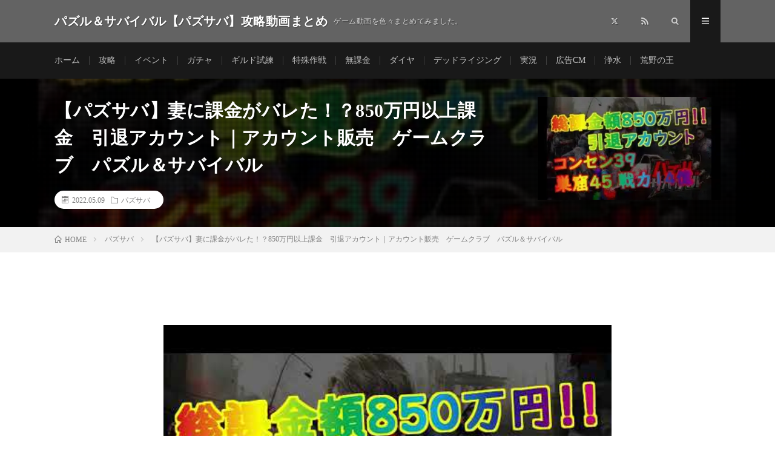

--- FILE ---
content_type: text/html; charset=UTF-8
request_url: https://rtnet3.net/post-3019/
body_size: 33576
content:
<!DOCTYPE html><html lang="ja" prefix="og: http://ogp.me/ns#"><head prefix="og: http://ogp.me/ns# fb: http://ogp.me/ns/fb# article: http://ogp.me/ns/article#"><meta charset="UTF-8"><script>if(navigator.userAgent.match(/MSIE|Internet Explorer/i)||navigator.userAgent.match(/Trident\/7\..*?rv:11/i)){var href=document.location.href;if(!href.match(/[?&]nowprocket/)){if(href.indexOf("?")==-1){if(href.indexOf("#")==-1){document.location.href=href+"?nowprocket=1"}else{document.location.href=href.replace("#","?nowprocket=1#")}}else{if(href.indexOf("#")==-1){document.location.href=href+"&nowprocket=1"}else{document.location.href=href.replace("#","&nowprocket=1#")}}}}</script><script>(()=>{class RocketLazyLoadScripts{constructor(){this.v="2.0.4",this.userEvents=["keydown","keyup","mousedown","mouseup","mousemove","mouseover","mouseout","touchmove","touchstart","touchend","touchcancel","wheel","click","dblclick","input"],this.attributeEvents=["onblur","onclick","oncontextmenu","ondblclick","onfocus","onmousedown","onmouseenter","onmouseleave","onmousemove","onmouseout","onmouseover","onmouseup","onmousewheel","onscroll","onsubmit"]}async t(){this.i(),this.o(),/iP(ad|hone)/.test(navigator.userAgent)&&this.h(),this.u(),this.l(this),this.m(),this.k(this),this.p(this),this._(),await Promise.all([this.R(),this.L()]),this.lastBreath=Date.now(),this.S(this),this.P(),this.D(),this.O(),this.M(),await this.C(this.delayedScripts.normal),await this.C(this.delayedScripts.defer),await this.C(this.delayedScripts.async),await this.T(),await this.F(),await this.j(),await this.A(),window.dispatchEvent(new Event("rocket-allScriptsLoaded")),this.everythingLoaded=!0,this.lastTouchEnd&&await new Promise(t=>setTimeout(t,500-Date.now()+this.lastTouchEnd)),this.I(),this.H(),this.U(),this.W()}i(){this.CSPIssue=sessionStorage.getItem("rocketCSPIssue"),document.addEventListener("securitypolicyviolation",t=>{this.CSPIssue||"script-src-elem"!==t.violatedDirective||"data"!==t.blockedURI||(this.CSPIssue=!0,sessionStorage.setItem("rocketCSPIssue",!0))},{isRocket:!0})}o(){window.addEventListener("pageshow",t=>{this.persisted=t.persisted,this.realWindowLoadedFired=!0},{isRocket:!0}),window.addEventListener("pagehide",()=>{this.onFirstUserAction=null},{isRocket:!0})}h(){let t;function e(e){t=e}window.addEventListener("touchstart",e,{isRocket:!0}),window.addEventListener("touchend",function i(o){o.changedTouches[0]&&t.changedTouches[0]&&Math.abs(o.changedTouches[0].pageX-t.changedTouches[0].pageX)<10&&Math.abs(o.changedTouches[0].pageY-t.changedTouches[0].pageY)<10&&o.timeStamp-t.timeStamp<200&&(window.removeEventListener("touchstart",e,{isRocket:!0}),window.removeEventListener("touchend",i,{isRocket:!0}),"INPUT"===o.target.tagName&&"text"===o.target.type||(o.target.dispatchEvent(new TouchEvent("touchend",{target:o.target,bubbles:!0})),o.target.dispatchEvent(new MouseEvent("mouseover",{target:o.target,bubbles:!0})),o.target.dispatchEvent(new PointerEvent("click",{target:o.target,bubbles:!0,cancelable:!0,detail:1,clientX:o.changedTouches[0].clientX,clientY:o.changedTouches[0].clientY})),event.preventDefault()))},{isRocket:!0})}q(t){this.userActionTriggered||("mousemove"!==t.type||this.firstMousemoveIgnored?"keyup"===t.type||"mouseover"===t.type||"mouseout"===t.type||(this.userActionTriggered=!0,this.onFirstUserAction&&this.onFirstUserAction()):this.firstMousemoveIgnored=!0),"click"===t.type&&t.preventDefault(),t.stopPropagation(),t.stopImmediatePropagation(),"touchstart"===this.lastEvent&&"touchend"===t.type&&(this.lastTouchEnd=Date.now()),"click"===t.type&&(this.lastTouchEnd=0),this.lastEvent=t.type,t.composedPath&&t.composedPath()[0].getRootNode()instanceof ShadowRoot&&(t.rocketTarget=t.composedPath()[0]),this.savedUserEvents.push(t)}u(){this.savedUserEvents=[],this.userEventHandler=this.q.bind(this),this.userEvents.forEach(t=>window.addEventListener(t,this.userEventHandler,{passive:!1,isRocket:!0})),document.addEventListener("visibilitychange",this.userEventHandler,{isRocket:!0})}U(){this.userEvents.forEach(t=>window.removeEventListener(t,this.userEventHandler,{passive:!1,isRocket:!0})),document.removeEventListener("visibilitychange",this.userEventHandler,{isRocket:!0}),this.savedUserEvents.forEach(t=>{(t.rocketTarget||t.target).dispatchEvent(new window[t.constructor.name](t.type,t))})}m(){const t="return false",e=Array.from(this.attributeEvents,t=>"data-rocket-"+t),i="["+this.attributeEvents.join("],[")+"]",o="[data-rocket-"+this.attributeEvents.join("],[data-rocket-")+"]",s=(e,i,o)=>{o&&o!==t&&(e.setAttribute("data-rocket-"+i,o),e["rocket"+i]=new Function("event",o),e.setAttribute(i,t))};new MutationObserver(t=>{for(const n of t)"attributes"===n.type&&(n.attributeName.startsWith("data-rocket-")||this.everythingLoaded?n.attributeName.startsWith("data-rocket-")&&this.everythingLoaded&&this.N(n.target,n.attributeName.substring(12)):s(n.target,n.attributeName,n.target.getAttribute(n.attributeName))),"childList"===n.type&&n.addedNodes.forEach(t=>{if(t.nodeType===Node.ELEMENT_NODE)if(this.everythingLoaded)for(const i of[t,...t.querySelectorAll(o)])for(const t of i.getAttributeNames())e.includes(t)&&this.N(i,t.substring(12));else for(const e of[t,...t.querySelectorAll(i)])for(const t of e.getAttributeNames())this.attributeEvents.includes(t)&&s(e,t,e.getAttribute(t))})}).observe(document,{subtree:!0,childList:!0,attributeFilter:[...this.attributeEvents,...e]})}I(){this.attributeEvents.forEach(t=>{document.querySelectorAll("[data-rocket-"+t+"]").forEach(e=>{this.N(e,t)})})}N(t,e){const i=t.getAttribute("data-rocket-"+e);i&&(t.setAttribute(e,i),t.removeAttribute("data-rocket-"+e))}k(t){Object.defineProperty(HTMLElement.prototype,"onclick",{get(){return this.rocketonclick||null},set(e){this.rocketonclick=e,this.setAttribute(t.everythingLoaded?"onclick":"data-rocket-onclick","this.rocketonclick(event)")}})}S(t){function e(e,i){let o=e[i];e[i]=null,Object.defineProperty(e,i,{get:()=>o,set(s){t.everythingLoaded?o=s:e["rocket"+i]=o=s}})}e(document,"onreadystatechange"),e(window,"onload"),e(window,"onpageshow");try{Object.defineProperty(document,"readyState",{get:()=>t.rocketReadyState,set(e){t.rocketReadyState=e},configurable:!0}),document.readyState="loading"}catch(t){console.log("WPRocket DJE readyState conflict, bypassing")}}l(t){this.originalAddEventListener=EventTarget.prototype.addEventListener,this.originalRemoveEventListener=EventTarget.prototype.removeEventListener,this.savedEventListeners=[],EventTarget.prototype.addEventListener=function(e,i,o){o&&o.isRocket||!t.B(e,this)&&!t.userEvents.includes(e)||t.B(e,this)&&!t.userActionTriggered||e.startsWith("rocket-")||t.everythingLoaded?t.originalAddEventListener.call(this,e,i,o):(t.savedEventListeners.push({target:this,remove:!1,type:e,func:i,options:o}),"mouseenter"!==e&&"mouseleave"!==e||t.originalAddEventListener.call(this,e,t.savedUserEvents.push,o))},EventTarget.prototype.removeEventListener=function(e,i,o){o&&o.isRocket||!t.B(e,this)&&!t.userEvents.includes(e)||t.B(e,this)&&!t.userActionTriggered||e.startsWith("rocket-")||t.everythingLoaded?t.originalRemoveEventListener.call(this,e,i,o):t.savedEventListeners.push({target:this,remove:!0,type:e,func:i,options:o})}}J(t,e){this.savedEventListeners=this.savedEventListeners.filter(i=>{let o=i.type,s=i.target||window;return e!==o||t!==s||(this.B(o,s)&&(i.type="rocket-"+o),this.$(i),!1)})}H(){EventTarget.prototype.addEventListener=this.originalAddEventListener,EventTarget.prototype.removeEventListener=this.originalRemoveEventListener,this.savedEventListeners.forEach(t=>this.$(t))}$(t){t.remove?this.originalRemoveEventListener.call(t.target,t.type,t.func,t.options):this.originalAddEventListener.call(t.target,t.type,t.func,t.options)}p(t){let e;function i(e){return t.everythingLoaded?e:e.split(" ").map(t=>"load"===t||t.startsWith("load.")?"rocket-jquery-load":t).join(" ")}function o(o){function s(e){const s=o.fn[e];o.fn[e]=o.fn.init.prototype[e]=function(){return this[0]===window&&t.userActionTriggered&&("string"==typeof arguments[0]||arguments[0]instanceof String?arguments[0]=i(arguments[0]):"object"==typeof arguments[0]&&Object.keys(arguments[0]).forEach(t=>{const e=arguments[0][t];delete arguments[0][t],arguments[0][i(t)]=e})),s.apply(this,arguments),this}}if(o&&o.fn&&!t.allJQueries.includes(o)){const e={DOMContentLoaded:[],"rocket-DOMContentLoaded":[]};for(const t in e)document.addEventListener(t,()=>{e[t].forEach(t=>t())},{isRocket:!0});o.fn.ready=o.fn.init.prototype.ready=function(i){function s(){parseInt(o.fn.jquery)>2?setTimeout(()=>i.bind(document)(o)):i.bind(document)(o)}return"function"==typeof i&&(t.realDomReadyFired?!t.userActionTriggered||t.fauxDomReadyFired?s():e["rocket-DOMContentLoaded"].push(s):e.DOMContentLoaded.push(s)),o([])},s("on"),s("one"),s("off"),t.allJQueries.push(o)}e=o}t.allJQueries=[],o(window.jQuery),Object.defineProperty(window,"jQuery",{get:()=>e,set(t){o(t)}})}P(){const t=new Map;document.write=document.writeln=function(e){const i=document.currentScript,o=document.createRange(),s=i.parentElement;let n=t.get(i);void 0===n&&(n=i.nextSibling,t.set(i,n));const c=document.createDocumentFragment();o.setStart(c,0),c.appendChild(o.createContextualFragment(e)),s.insertBefore(c,n)}}async R(){return new Promise(t=>{this.userActionTriggered?t():this.onFirstUserAction=t})}async L(){return new Promise(t=>{document.addEventListener("DOMContentLoaded",()=>{this.realDomReadyFired=!0,t()},{isRocket:!0})})}async j(){return this.realWindowLoadedFired?Promise.resolve():new Promise(t=>{window.addEventListener("load",t,{isRocket:!0})})}M(){this.pendingScripts=[];this.scriptsMutationObserver=new MutationObserver(t=>{for(const e of t)e.addedNodes.forEach(t=>{"SCRIPT"!==t.tagName||t.noModule||t.isWPRocket||this.pendingScripts.push({script:t,promise:new Promise(e=>{const i=()=>{const i=this.pendingScripts.findIndex(e=>e.script===t);i>=0&&this.pendingScripts.splice(i,1),e()};t.addEventListener("load",i,{isRocket:!0}),t.addEventListener("error",i,{isRocket:!0}),setTimeout(i,1e3)})})})}),this.scriptsMutationObserver.observe(document,{childList:!0,subtree:!0})}async F(){await this.X(),this.pendingScripts.length?(await this.pendingScripts[0].promise,await this.F()):this.scriptsMutationObserver.disconnect()}D(){this.delayedScripts={normal:[],async:[],defer:[]},document.querySelectorAll("script[type$=rocketlazyloadscript]").forEach(t=>{t.hasAttribute("data-rocket-src")?t.hasAttribute("async")&&!1!==t.async?this.delayedScripts.async.push(t):t.hasAttribute("defer")&&!1!==t.defer||"module"===t.getAttribute("data-rocket-type")?this.delayedScripts.defer.push(t):this.delayedScripts.normal.push(t):this.delayedScripts.normal.push(t)})}async _(){await this.L();let t=[];document.querySelectorAll("script[type$=rocketlazyloadscript][data-rocket-src]").forEach(e=>{let i=e.getAttribute("data-rocket-src");if(i&&!i.startsWith("data:")){i.startsWith("//")&&(i=location.protocol+i);try{const o=new URL(i).origin;o!==location.origin&&t.push({src:o,crossOrigin:e.crossOrigin||"module"===e.getAttribute("data-rocket-type")})}catch(t){}}}),t=[...new Map(t.map(t=>[JSON.stringify(t),t])).values()],this.Y(t,"preconnect")}async G(t){if(await this.K(),!0!==t.noModule||!("noModule"in HTMLScriptElement.prototype))return new Promise(e=>{let i;function o(){(i||t).setAttribute("data-rocket-status","executed"),e()}try{if(navigator.userAgent.includes("Firefox/")||""===navigator.vendor||this.CSPIssue)i=document.createElement("script"),[...t.attributes].forEach(t=>{let e=t.nodeName;"type"!==e&&("data-rocket-type"===e&&(e="type"),"data-rocket-src"===e&&(e="src"),i.setAttribute(e,t.nodeValue))}),t.text&&(i.text=t.text),t.nonce&&(i.nonce=t.nonce),i.hasAttribute("src")?(i.addEventListener("load",o,{isRocket:!0}),i.addEventListener("error",()=>{i.setAttribute("data-rocket-status","failed-network"),e()},{isRocket:!0}),setTimeout(()=>{i.isConnected||e()},1)):(i.text=t.text,o()),i.isWPRocket=!0,t.parentNode.replaceChild(i,t);else{const i=t.getAttribute("data-rocket-type"),s=t.getAttribute("data-rocket-src");i?(t.type=i,t.removeAttribute("data-rocket-type")):t.removeAttribute("type"),t.addEventListener("load",o,{isRocket:!0}),t.addEventListener("error",i=>{this.CSPIssue&&i.target.src.startsWith("data:")?(console.log("WPRocket: CSP fallback activated"),t.removeAttribute("src"),this.G(t).then(e)):(t.setAttribute("data-rocket-status","failed-network"),e())},{isRocket:!0}),s?(t.fetchPriority="high",t.removeAttribute("data-rocket-src"),t.src=s):t.src="data:text/javascript;base64,"+window.btoa(unescape(encodeURIComponent(t.text)))}}catch(i){t.setAttribute("data-rocket-status","failed-transform"),e()}});t.setAttribute("data-rocket-status","skipped")}async C(t){const e=t.shift();return e?(e.isConnected&&await this.G(e),this.C(t)):Promise.resolve()}O(){this.Y([...this.delayedScripts.normal,...this.delayedScripts.defer,...this.delayedScripts.async],"preload")}Y(t,e){this.trash=this.trash||[];let i=!0;var o=document.createDocumentFragment();t.forEach(t=>{const s=t.getAttribute&&t.getAttribute("data-rocket-src")||t.src;if(s&&!s.startsWith("data:")){const n=document.createElement("link");n.href=s,n.rel=e,"preconnect"!==e&&(n.as="script",n.fetchPriority=i?"high":"low"),t.getAttribute&&"module"===t.getAttribute("data-rocket-type")&&(n.crossOrigin=!0),t.crossOrigin&&(n.crossOrigin=t.crossOrigin),t.integrity&&(n.integrity=t.integrity),t.nonce&&(n.nonce=t.nonce),o.appendChild(n),this.trash.push(n),i=!1}}),document.head.appendChild(o)}W(){this.trash.forEach(t=>t.remove())}async T(){try{document.readyState="interactive"}catch(t){}this.fauxDomReadyFired=!0;try{await this.K(),this.J(document,"readystatechange"),document.dispatchEvent(new Event("rocket-readystatechange")),await this.K(),document.rocketonreadystatechange&&document.rocketonreadystatechange(),await this.K(),this.J(document,"DOMContentLoaded"),document.dispatchEvent(new Event("rocket-DOMContentLoaded")),await this.K(),this.J(window,"DOMContentLoaded"),window.dispatchEvent(new Event("rocket-DOMContentLoaded"))}catch(t){console.error(t)}}async A(){try{document.readyState="complete"}catch(t){}try{await this.K(),this.J(document,"readystatechange"),document.dispatchEvent(new Event("rocket-readystatechange")),await this.K(),document.rocketonreadystatechange&&document.rocketonreadystatechange(),await this.K(),this.J(window,"load"),window.dispatchEvent(new Event("rocket-load")),await this.K(),window.rocketonload&&window.rocketonload(),await this.K(),this.allJQueries.forEach(t=>t(window).trigger("rocket-jquery-load")),await this.K(),this.J(window,"pageshow");const t=new Event("rocket-pageshow");t.persisted=this.persisted,window.dispatchEvent(t),await this.K(),window.rocketonpageshow&&window.rocketonpageshow({persisted:this.persisted})}catch(t){console.error(t)}}async K(){Date.now()-this.lastBreath>45&&(await this.X(),this.lastBreath=Date.now())}async X(){return document.hidden?new Promise(t=>setTimeout(t)):new Promise(t=>requestAnimationFrame(t))}B(t,e){return e===document&&"readystatechange"===t||(e===document&&"DOMContentLoaded"===t||(e===window&&"DOMContentLoaded"===t||(e===window&&"load"===t||e===window&&"pageshow"===t)))}static run(){(new RocketLazyLoadScripts).t()}}RocketLazyLoadScripts.run()})();</script> <style media="all">@charset "UTF-8";.vbp-16-9{position:relative;padding-bottom:56.25%;padding-top:0;height:0}.vbp-16-9 iframe{position:absolute;top:0;left:0;width:100%;height:100%}html,body,p,ol,ul,li,dl,dt,dd,blockquote,figure,fieldset,legend,textarea,pre,iframe,hr,h1,h2,h3,h4,h5,h6{margin:0;padding:0}h1,h2,h3,h4,h5,h6{font-size:100%}ol,ul,li,dl{list-style-position:inside}button,input,select,textarea{margin:0}html{box-sizing:border-box;line-height:1;font-size:62.5%}*,*:before,*:after{box-sizing:inherit}img,embed,iframe,object,audio,video{max-width:100%}iframe{border:0}table{border-collapse:collapse;border-spacing:0}td,th{padding:0;text-align:left}hr{height:0;border:0}body{width:100%;font-family:"Lato","游ゴシック体","Yu Gothic","YuGothic","ヒラギノ角ゴシック Pro","Hiragino Kaku Gothic Pro","メイリオ","Meiryo, Osaka","ＭＳ Ｐゴシック","MS PGothic","sans-serif";font-size:1.4rem;font-weight:500;color:#191919;background:#fff;word-wrap:break-word;overflow-wrap:break-word}button,input,select,textarea{font-family:inherit;font-weight:inherit;font-size:inherit}a{color:inherit;text-decoration:none}.l-header{position:relative;width:100%;background:#f0b200}.l-header:after{content:"";display:block;clear:both}.l-extra{position:relative;background:#191919}.l-extraNone{display:none}.l-wrapper{position:relative;display:flex;width:1100px;max-width:95%;margin:0 auto}.l-main{width:70%;padding:60px 2.5% 60px 0}.l-main.l-main-single{width:820px;max-width:100%;padding:60px 0;margin:0 auto}.l-main.l-main-w740{width:740px}.l-main.l-main-w900{width:900px}.l-main.l-main-w100{width:100%}.l-sidebar{width:30%;padding:60px 0 60px 2.5%}.l-footer{position:relative;width:100%;background:#191919}.container{position:relative;width:1100px;max-width:95%;margin:0 auto}.container:after{content:"";display:block;clear:both}.infoHead{text-align:center;background:#c53929}.infoHead__link{display:block;font-weight:700;color:#fff;height:30px;line-height:30px}.infoHead__link:hover{background:rgba(255,255,255,.15);transition:.2s}.siteTitle{float:left;width:calc(100% - 350px);height:30px;overflow:hidden;margin-top:20px}.siteTitle__logo{display:block;max-width:100%;max-height:30px;line-height:30px}.siteTitle__name{display:block;letter-spacing:.5px;line-height:30px}.siteTitle__link{display:block;float:left;width:auto;height:30px}.siteTitle__link:hover{opacity:.75}.siteTitle__img{width:auto;max-height:30px}.siteTitle__main{display:block;color:#fff;font-size:2rem;font-weight:900}.siteTitle__sub{display:block;color:rgba(255,255,255,.75);font-size:1.2rem;margin-left:10px;float:left}.menuNavi{float:right;max-width:350px}.menuNavi__list{list-style:none}.menuNavi__item{float:left}.menuNavi__link{display:block;width:50px;height:70px;line-height:70px;text-align:center;font-size:1.2rem;color:rgba(255,255,255,.75);cursor:pointer;transition:.2s}.menuNavi__link-current,.menuNavi__link:hover{color:#fff;background:#191919;text-shadow:none}.searchNavi{display:flex;padding:15px 0}.searchNavi__title{height:30px;line-height:30px;text-align:center;color:#fff;padding:0 15px;background:#f0b200;margin-right:5px;border-radius:5px;font-weight:500}.searchNavi__list{list-style:none;flex-grow:2;padding-top:8px;margin-right:15px;overflow:hidden}.searchNavi__item{color:#bfbfbf;float:left;height:14px;overflow:hidden;line-height:1;margin-bottom:8px;transition:.2s}.searchNavi__item:hover{color:#fff;font-weight:700}.searchNavi__link{padding:0 10px}.searchBox{font-size:1.2rem;flex-grow:1}.searchBox__form{position:relative;height:30px;border-radius:5px;background:#f2f2f2;min-width:130px}.searchBox__input{position:absolute;top:0;left:0;width:calc(100% - 30px);height:inherit;border:none;padding:0 10px;background:0 0}.searchBox__submit{position:absolute;top:0;right:0;width:30px;height:inherit;line-height:30px;border:none;cursor:pointer;background:0 0}.globalNavi{padding-top:23px;overflow:hidden}.globalNavi__list{display:table;list-style:none}.globalNavi__list .page_item,.globalNavi__list .menu-item{color:#bfbfbf;float:left;height:14px;line-height:1;margin-bottom:23px;padding:0 15px;border-left:1px solid #3f3f3f;transition:.2s}.globalNavi__list .page_item:first-child,.globalNavi__list .menu-item:first-child{border-left:0;padding-left:0}.globalNavi__list .current_page_item,.globalNavi__list .current-menu-item,.globalNavi__list .page_item:hover,.globalNavi__list .menu-item:hover{color:#fff;font-weight:700}.key{width:100%}.key__list{list-style:none;display:flex;flex-wrap:nowrap}.key__item{position:relative;flex-grow:1;height:270px;background-position:center center;background-size:cover}.key__item:before{content:"";display:block;position:absolute;top:0;left:0;right:0;bottom:0;background:linear-gradient(to bottom,rgba(0,0,0,.05) 50%,rgba(0,0,0,.25) 100%);transition:.2s}.key__item:hover:before{opacity:0}.key__cat{position:absolute;top:0;left:0;display:block;background:#f0b200;z-index:2}.key__cat a{display:block;padding:10px 20px;color:#fff;font-size:1.3rem;transition:.2s}.key__cat a:before{font-family:"icomoon";content:"\e902";margin-right:5px}.key__cat a:hover{background:rgba(255,255,255,.25)}.key__link{display:block;width:100%;height:100%;position:relative}.key__title{position:absolute;left:0;bottom:0;font-size:1.8rem;color:#fff;line-height:1.25;margin:10px}.rankingBox{padding:60px 0;margin-bottom:60px;background:#f7f7f7}.rankingBox__over{overflow-x:auto;overflow-y:hidden}.rankingBox__list{display:table;counter-reset:number;height:0}.rankingBox__item{display:table-cell;position:relative}.rankingBox__item:before{position:absolute;counter-increment:number;content:counter(number);display:block;width:30px;height:30px;line-height:30px;text-align:center;background:#bfbfbf;color:#fff;z-index:5}.rankingBox__item:nth-child(1):before{background:#ecd357}.rankingBox__item:nth-child(2):before{background:#a9c6d5}.rankingBox__item:nth-child(3):before{background:#c58459}.rankingBox__img{overflow:hidden;width:230px;height:230px}.rankingBox__img img{width:410px;max-width:410px;height:230px;margin-left:-90px;vertical-align:bottom;transform:scale(1);transition:ease-in-out .2s}.rankingBox__img img:hover{transform:scale(1.2)}.rankingBox__title{height:calc(100% - 230px);background:#f0b200}.rankingBox__titleLink{display:block;height:100%;font-size:1.5rem;line-height:1.5;color:#fff;padding:15px}.rankingBox__titleLink:hover{background:rgba(255,255,255,.25)}.categoryBox{padding-bottom:20px}.categoryBox.categoryBox-gray{padding-top:60px;background:#f7f7f7}.categoryBox__list{display:flex;flex-wrap:wrap;list-style:none;margin-left:-20px}.categoryBox__list:after{content:"";display:block;clear:both}.categoryBox__item{width:calc(33.3% - 20px);float:left;margin:0 0 40px 20px}.categoryBox__title{color:#f0b200;border-top:2px solid;font-size:1.8rem}.categoryBox__titleLink{position:relative;display:block;padding:20px 0}.categoryBox__titleLink:before{content:"";position:absolute;top:50%;right:10px;border-right:1px solid;transform:rotate(45deg);margin-top:-3px;width:6px;height:6px;border-top:1px solid;transition:.5s}.categoryBox__titleLink:hover:before{transform:rotate(765deg);width:10px;height:10px;margin-top:-5px}.categoryDescription{position:relative;padding:30px 0;background:#f0b200}.categoryDescription:before{content:"";background-color:rgba(0,0,0,0);background-image:linear-gradient(90deg,rgba(0,0,0,.15) 50%,transparent 50%),linear-gradient(rgba(0,0,0,.15) 50%,transparent 50%);background-size:2px 2px;position:absolute;top:0;right:0;bottom:0;left:0}.categoryDescription:after{content:"";display:block;clear:both}.categoryDescription__explain{float:left;width:70%;padding-right:2.5%}.categoryDescription__heading{position:relative;display:inline-block;color:#fff;font-size:3rem;padding-bottom:20px;margin-bottom:20px}.categoryDescription__heading:before{content:"";position:absolute;left:0;bottom:0;width:100%;height:1px;background:rgba(255,255,255,.5)}.categoryDescription__sub{display:block;color:#fff;font-size:1.2rem;margin-bottom:10px}.categoryDescription__text{color:#fff;line-height:1.75}.categoryDescription__post{float:right;list-style:none;width:30%;padding-left:2.5%}.categoryDescription__item{position:relative;width:100%;overflow:hidden}.categoryDescription__item:before{content:"";display:block;padding-top:56.25%}.categoryDescription__item img{position:absolute;top:0;width:100%;height:auto}.categoryDescription__ribbon{display:inline-block;position:absolute;top:10px;left:-35px;width:125px;padding:10px 0;background:linear-gradient(#e73831,#bd2021);color:#fff;font-size:1.5rem;text-align:center;transform:rotate(-45deg);z-index:999}.categoryDescription__link{display:block;width:100%;height:100%;position:absolute;top:0}.categoryDescription__link:before{content:"";display:block;position:absolute;top:0;left:0;right:0;bottom:0;background:linear-gradient(to bottom,rgba(0,0,0,.05) 50%,rgba(0,0,0,.25) 100%);transition:.2s}.categoryDescription__link:hover:before{opacity:0}.categoryDescription__title{position:absolute;bottom:0;font-size:1.8rem;color:#fff;line-height:1.25;margin:10px}.rankingPage{list-style-type:none;counter-reset:number;margin-top:40px}.rankingPage__item{position:relative;margin-bottom:20px}.rankingPage__item:before{position:absolute;counter-increment:number;content:counter(number);display:block;width:30px;height:30px;line-height:30px;text-align:center;background:#bfbfbf;color:#fff;z-index:5}.rankingPage__item:nth-child(1):before{background:#ecd357}.rankingPage__item:nth-child(2):before{background:#a9c6d5}.rankingPage__item:nth-child(3):before{background:#c58459}.rankingPage__item:after{content:"";display:block;clear:both}.rankingPage__contents{float:right;width:calc(100% - 180px)}.singleTitle{position:relative;padding:30px 0;background-repeat:no-repeat;background-position:center center;background-size:cover}.singleTitle:before{content:'';background-color:rgba(0,0,0,.75);background-image:linear-gradient(90deg,rgba(0,0,0,.15) 50%,transparent 50%),linear-gradient(rgba(0,0,0,.15) 50%,transparent 50%);background-size:2px 2px;position:absolute;top:0;right:0;bottom:0;left:0}.singleTitle:after{content:"";display:block;clear:both}.singleTitle__heading{float:left;width:70%;padding:0 2.5% 0 0}.archiveDescription{padding:20px 0;margin:-40px 0 40px;line-height:2;border-bottom:dotted 1px #e5e5e5}.archive{display:flex;flex-wrap:wrap;margin-left:-20px}.archiveItem{width:calc(50% - 20px);position:relative;margin:0 0 40px 20px}.archiveItem__text{font-size:1.3rem;line-height:1.75;color:#7f7f7f}.archiveItem .btn.btn-right{display:none}.archiveItem.archiveItem-wide{width:100%;margin:0 0 40px 20px;padding-top:40px;border-top:dotted 1px #d8d8d8}.archiveItem.archiveItem-wide:first-child{padding-top:0;border-top:none}.archiveItem.archiveItem-wide .archiveItem__text{font-size:1.5rem;margin-bottom:20px}.archiveItem.archiveItem-wide .btn.btn-right{display:block}.archiveList{width:100%;position:relative;margin:0 0 40px 20px}.archiveList__text{font-size:1.3rem;line-height:1.75;color:#7f7f7f}.eyecatch{position:relative;width:100%;height:auto;margin-bottom:20px;overflow:hidden}.eyecatch:before{content:"";display:block;padding-top:56.25%}.eyecatch img{position:absolute;top:0;left:0;bottom:0;right:0;width:auto;height:auto;max-width:100%;max-height:100%;object-fit:cover}.eyecatch.eyecatch-widget{margin-bottom:10px}.eyecatch.eyecatch-singleTitle{float:right;width:27.5%;margin:0 0 0 2.5%}.eyecatch.eyecatch-ranking{float:left;width:160px;margin-right:20px}.eyecatch img{width:100%;height:auto;vertical-align:bottom;transform:scale(1);transition:ease-in-out .2s}.eyecatch img:hover{transform:scale(1.2)}.eyecatch__cat{position:absolute;top:0;right:0;z-index:10;background:#f0b200}.eyecatch__cat a{display:block;padding:10px 20px;color:#fff;font-size:1.3rem;transition:.2s}.eyecatch__cat a:before{font-family:"icomoon";content:"\e902";margin-right:5px}.eyecatch__cat a:hover{background:rgba(255,255,255,.25)}.eyecatch__ribbon{display:inline-block;position:absolute;top:10px;left:-35px;width:125px;padding:10px 0;background:linear-gradient(#e73831,#bd2021);color:#fff;font-size:1.5rem;text-align:center;transform:rotate(-45deg);z-index:999}.dateList{list-style:none;margin-bottom:10px}.dateList.dateList-singleTitle{margin-bottom:0;background-color:#fff;padding:6px 12px;border-radius:20px;display:inline-block}.dateList.dateList-widget{margin-bottom:0}.dateList__item{display:inline-block;text-align:left;color:#7f7f7f;font-size:1.2rem;margin-right:10px;line-height:1.5}.dateList__item:before{margin-right:5px;line-height:1}.dateList__item a{transition:.2s}.dateList__item a[rel=tag]:hover{color:#f0b200}.dateList__item a[rel=category]:hover{color:#f0b200}.dateList__item.icon-tag span:last-child{display:none}.pager{position:relative;width:100%;text-align:center;font-size:1.3rem;padding-top:40px;border-top:dotted 1px #d8d8d8}.pager.pager-comments{margin-bottom:40px}a.page-numbers,span.page-numbers.current{display:inline-block;padding:11px;color:#3f3f3f;border:#7f7f7f 1px solid;border-radius:5px;transition:.2s}a.page-numbers:hover,span.page-numbers.current{color:#fff;background:#3f3f3f}a.page-numbers.prev,a.page-numbers.next{position:absolute;padding-left:40px;padding-right:40px}a.page-numbers.prev{left:0}a.page-numbers.next{right:0}a.page-numbers.prev:before,a.page-numbers.next:before{content:"";position:absolute;top:50%;margin-top:-3px;width:6px;height:6px;border-top:1px solid}a.page-numbers.prev:before{left:10px;border-left:1px solid;transform:rotate(-45deg)}a.page-numbers.next:before{right:10px;border-right:1px solid;transform:rotate(45deg)}.subPager{float:right;margin-top:10px}.subPager__text{font-size:1.2rem;display:inline-block;margin-right:5px}.subPager__list{list-style:none;display:inline-block}.subPager__item{font-family:monospace;display:inline-block;width:20px;height:20px;line-height:20px;text-align:center;margin-left:2px;color:#bfbfbf;border:#bfbfbf solid 1px;border-radius:5px}.subPager__item:hover{color:#7f7f7f;border-color:#7f7f7f}.subPager__link{display:block}.breadcrumb{padding:10px 0;background:#f2f2f2}.breadcrumb__list{list-style:none}.breadcrumb__list:after{content:"";display:block;clear:both}.breadcrumb__item{position:relative;float:left;padding-right:15px;margin-right:15px;font-size:1.2rem;line-height:1.75;color:#7f7f7f}.breadcrumb__item .icon-home:before{margin-right:5px}.breadcrumb__item:after{content:"";position:absolute;right:0;top:50%;margin-top:-3px;width:5px;height:5px;border-top:1px solid #bfbfbf;border-right:1px solid #bfbfbf;transform:rotate(45deg)}.breadcrumb__item:last-child:after{border:none}.breadcrumb__link{text-decoration:underline;line-height:1}.archiveTitle{position:relative;margin-bottom:40px}.archiveTitle:before{content:"";width:100%;position:absolute;bottom:0;border-bottom:1px solid #e5e5e5;z-index:-2}.archiveTitle:after{content:"";display:block;clear:both}.pagetop{position:relative;width:180px;height:60px;line-height:70px;margin:0 auto;background:#f0b200;color:#fff;text-align:center;border-radius:0 0 5px 5px}.pagetop:before{content:"";position:absolute;top:15px;left:50%;margin-left:-3px;width:6px;height:6px;border-top:1px solid #fff;border-left:1px solid #fff;transform:rotate(45deg);transition:.2s}.pagetop:hover:before{top:10px}.pagetop__link{display:block;height:inherit;transition:.2s}.pagetop__link:hover{background:rgba(255,255,255,.25)}.pagetop__link:before{content:"";position:fixed;top:0;left:0;right:0;bottom:0;background:rgba(255,255,255,0);z-index:-1;transition:.1s}.pagetop__link:active:before{background:rgba(255,255,255,.9);z-index:9999}.copySns{margin:40px auto 0 auto;padding:30px 0;border-top:1px solid #333;display:flex;flex-wrap:wrap}.copySns.copySns-noBorder{margin-top:0;border:none}.copySns:after{content:"";display:block;clear:both}.copySns__copy{width:calc(100% - 200px);font-size:1.3rem;color:#d8d8d8;letter-spacing:.5px;line-height:30px}.copySns__copyInfo{display:block;margin-top:-5px}.copySns__copyLink{font-weight:700;text-decoration:underline;color:#fff;transition:.2s}.copySns__copyLink:hover{color:#f0b200}.copySns__list{display:flex;align-items:center;flex-direction:row-reverse;width:200px}.copySns__listItem{display:inline-block;margin-left:5px}.copySns__listLink{display:block;width:30px;height:30px;line-height:30px;border-radius:50%;text-align:center;position:relative;z-index:1;color:#bfbfbf;font-size:1.2rem;background:#3f3f3f;transition:.2s}.copySns__listLink:hover{color:#fff}.contactTable{width:100%;margin-top:20px}.contactTable__header{width:180px;padding:0 0 30px;vertical-align:top;line-height:1.5}.contactTable__header .required{display:block;float:right;text-align:center;padding:3px 5px;font-size:1.2rem;background:#f0b200;color:#fff;border-radius:5px}.contactTable__data{padding:0 0 30px 20px;vertical-align:top;line-height:1.5}.contactTable__data .error{display:block;font-size:1.2rem;color:#b70000;padding:3px 0}.contactTable__data input,.contactTable__data textarea{width:100%;display:block;border:none;padding:10px;border-radius:5px;background:#f2f2f2}.heading{display:block;margin-bottom:20px;letter-spacing:.5px;font-weight:700}.heading.heading-first{float:left;font-size:2.2rem;line-height:1.5;margin-bottom:0;padding-bottom:20px;border-bottom:#f0b200 1px solid}.heading.heading-archive{font-size:1.8rem;line-height:1.5;margin-bottom:10px}.heading.heading-singleTitle{font-size:3rem;line-height:1.5;color:#fff}.heading.heading-page{font-size:3rem;line-height:1.5}.heading.heading-primary{font-size:2.2rem;line-height:1.5}.heading.heading-primary span{display:inline-block;font-size:1.4rem;margin-left:10px}.heading.heading-primary small a{display:inline-block;padding:5px 10px;font-size:1.3rem;text-align:center;color:#3f3f3f;border:1px solid #3f3f3f;border-radius:5px;transition:.2s}.heading.heading-primary small a:hover{color:#fff;background:#3f3f3f}.heading.heading-primary .heading__bg{font-size:inherit;margin-left:0;padding:5px 15px;margin-right:5px;color:#fff;border-radius:5px;background:#f0b200}.heading.heading-widget,.heading.heading-footer{position:relative;overflow:hidden;font-size:1.8rem;padding-bottom:10px}.heading.heading-footer{color:#d8d8d8}.heading.heading-widget:before,.heading.heading-widget:after,.heading.heading-footer:before,.heading.heading-footer:after{content:"";position:absolute;bottom:0;width:100%}.heading.heading-widget:before,.heading.heading-footer:before{border-bottom:1px solid #f0b200}.heading.heading-widget:after{border-bottom:1px solid #e5e5e5}.heading.heading-footer:after{border-bottom:1px solid #3f3f3f}.heading a{display:inline-block;transition:.2s}.btn{width:100%}.btn.btn-center{text-align:center}.btn.btn-right{text-align:right}.btn.btn-mt20{margin-top:20px}.btn__link,.widget .tag-cloud-link,.comment-respond .submit,.comments__list .comment-reply-link{position:relative;display:inline-block;padding:10px 40px;border-radius:5px;font-size:1.3rem !important;border:1px solid #f0b200;color:#f0b200;background:0 0;cursor:pointer;transition:.2s}.widget .tag-cloud-link{padding:10px;margin-bottom:10px}.comment-respond .submit{width:auto}.btn__link.btn__link-profile{padding:7px 20px 7px 10px;font-weight:500;line-height:1}.comments__list .comment-reply-link{padding:7px 20px 7px 10px}.btn__link:before,.comments__list .comment-reply-link:before{content:"";position:absolute;top:50%;right:10px;margin-top:-3px;width:6px;height:6px;border-top:1px solid;border-right:1px solid;transform:rotate(45deg)}.btn__link:hover,.widget .tag-cloud-link:hover,.comment-respond .submit:hover,.comments__list .comment-reply-link:hover{color:#fff !important;background:#f0b200}.menuNavi__link.icon-facebook:hover,.copySns__listLink.icon-facebook:hover,.profile__link.icon-facebook:hover{background:#3b5998}.menuNavi__link.icon-x:hover,.copySns__listLink.icon-x:hover,.profile__link.icon-x:hover{background:#191919}.menuNavi__link.icon-instagram:hover,.copySns__listLink.icon-instagram:hover,.profile__link.icon-instagram:hover{background:radial-gradient(circle farthest-corner at 32% 106%,#ffe17d 0%,#ffcd69 10%,#fa9137 28%,#eb4141 42%,transparent 82%),linear-gradient(135deg,#234bd7 12%,#c33cbe 58%)}.menuNavi__link.icon-google:hover,.copySns__listLink.icon-google:hover,.profile__link.icon-google:hover{background:#df4a32}.menuNavi__link.icon-rss:hover,.copySns__listLink.icon-rss:hover{background:#f90}.comments__list+.comment-respond{margin-top:40px}.c-black{color:#191919 !important}.c-gray{color:#7f7f7f !important}.c-darkgray{color:#3f3f3f !important}.c-lightgray{color:#bfbfbf !important}.c-red{color:#dd3340 !important}.c-winered{color:#a21d48 !important}.c-pink{color:#ff7bac !important}.c-hotpink{color:#ed1e79 !important}.c-rosepink{color:#ee8299 !important}.c-orange{color:#f46f22 !important}.c-goldyellow{color:#faa629 !important}.c-sunflour{color:#ffc20f !important}.c-green{color:#4dac26 !important}.c-emeraldgreen{color:#01b3a7 !important}.c-dallasgreen{color:#6c9a51 !important}.c-blue{color:#009bde !important}.c-sax{color:#5ec3ef !important}.c-loyalblue{color:#0153a7 !important}.c-lavender{color:#919bcc !important}.c-purple{color:#692d91 !important}.c-brown{color:#754c24 !important}.c-darkbrown{color:#42210b !important}.c-lightbrown{color:#c69c6d !important}.c-beige{color:#ebc7ad !important}.c-cream{color:#ffe0b2 !important}.c-radish{color:#ce0c40 !important}.c-apricot{color:#f99933 !important}.c-yellowgreen{color:#bfd676 !important}.c-mintgreen{color:#95d1bd !important}.c-lavendergray{color:#a0adc1 !important}.bgc-black{background:#191919 !important}.bgc-gray{background:#7f7f7f !important}.bgc-darkgray{background:#3f3f3f !important}.bgc-lightgray{background:#bfbfbf !important}.bgc-red{background:#dd3340 !important}.bgc-winered{background:#a21d48 !important}.bgc-pink{background:#ff7bac !important}.bgc-hotpink{background:#ed1e79 !important}.bgc-rosepink{background:#ee8299 !important}.bgc-orange{background:#f46f22 !important}.bgc-goldyellow{background:#faa629 !important}.bgc-sunflour{background:#ffc20f !important}.bgc-green{background:#4dac26 !important}.bgc-emeraldgreen{background:#01b3a7 !important}.bgc-dallasgreen{background:#6c9a51 !important}.bgc-blue{background:#009bde !important}.bgc-sax{background:#5ec3ef !important}.bgc-loyalblue{background:#0153a7 !important}.bgc-lavender{background:#919bcc !important}.bgc-purple{background:#692d91 !important}.bgc-brown{background:#754c24 !important}.bgc-darkbrown{background:#42210b !important}.bgc-lightbrown{background:#c69c6d !important}.bgc-beige{background:#ebc7ad !important}.bgc-cream{background:#ffe0b2 !important}.bgc-radish{background:#ce0c40 !important}.bgc-apricot{background:#f99933 !important}.bgc-yellowgreen{background:#bfd676 !important}.bgc-mintgreen{background:#95d1bd !important}.bgc-lavendergray{background:#a0adc1 !important}.hc-black:hover{color:#191919 !important}.hc-gray:hover{color:#7f7f7f !important}.hc-darkgray:hover{color:#3f3f3f !important}.hc-lightgray:hover{color:#bfbfbf !important}.hc-red:hover{color:#dd3340 !important}.hc-winered:hover{color:#a21d48 !important}.hc-pink:hover{color:#ff7bac !important}.hc-hotpink:hover{color:#ed1e79 !important}.hc-rosepink:hover{color:#ee8299 !important}.hc-orange:hover{color:#f46f22 !important}.hc-goldyellow:hover{color:#faa629 !important}.hc-sunflour:hover{color:#ffc20f !important}.hc-green:hover{color:#4dac26 !important}.hc-emeraldgreen:hover{color:#01b3a7 !important}.hc-dallasgreen:hover{color:#6c9a51 !important}.hc-blue:hover{color:#009bde !important}.hc-sax:hover{color:#5ec3ef !important}.hc-loyalblue:hover{color:#0153a7 !important}.hc-lavender:hover{color:#919bcc !important}.hc-purple:hover{color:#692d91 !important}.hc-brown:hover{color:#754c24 !important}.hc-darkbrown:hover{color:#42210b !important}.hc-lightbrown:hover{color:#c69c6d !important}.hc-beige:hover{color:#ebc7ad !important}.hc-cream:hover{color:#ffe0b2 !important}.hc-radish:hover{color:#ce0c40 !important}.hc-apricot:hover{color:#f99933 !important}.hc-yellowgreen:hover{color:#bfd676 !important}.hc-mintgreen:hover{color:#95d1bd !important}.hc-lavendergray:hover{color:#a0adc1 !important}.widgetSticky{position:sticky;top:30px}.widgetPost{margin-bottom:20px;overflow:hidden}.widgetFoot{margin:40px auto 0 auto;display:flex;justify-content:space-between}.widgetFoot__contents{width:30%}.widget{position:relative;max-width:100%;margin:0 auto 40px auto}.widget:after{content:"";display:block;clear:both}.widget:last-child{margin-bottom:0}.widget a{transition:.2s}.widget a:hover{color:#f0b200}.widget ul{list-style-type:none}.widget ul li{position:relative;padding:15px 0 0 20px;margin-bottom:15px;border-top:dotted 1px #d8d8d8;line-height:1.5}.widget>div>ul>li:first-child,.widget>ul>li:first-child{padding-top:0;border-top:0}.widget ul li:before{content:"・";position:absolute;left:0}.widget .sub-menu{margin-top:15px}.widget .rss-date,.widget .post-date{display:block;font-size:1.2rem;color:#7f7f7f;margin-top:5px;font-weight:400}.widget .rss-date:before,.widget .post-date:before{font-family:"icomoon";content:"\e900";margin-right:5px}.widget h2 .rss-widget-icon{display:none}.widget ul li .rsswidget{display:block;font-weight:700;color:#f0b200}.widget ul li .rsswidget:hover{text-decoration:underline}.widget ul li .rssSummary{margin:10px 0}.widget ul li cite{text-align:right;display:block}.widget ul li cite:before{content:"by:"}.widget .textwidget{font-size:1.3rem;color:#3f3f3f;line-height:1.75}.widget .textwidget a{font-weight:700}.widget .textwidget p+p{margin-top:10px}.widget .tagcloud{margin-bottom:-10px}.widget .screen-reader-text{display:none}.widget select{display:block;width:100%;height:30px;border:none;padding:0 10px;border-radius:5px;background:#fff}.adWidget{width:100%;overflow:hidden;text-align:center;margin:auto;padding:0 10px;background-color:#f2f2f2;background-image:linear-gradient(to top right,#fff 0%,#fff 25%,transparent 25%,transparent 50%,#fff 50%,#fff 75%,transparent 75%,transparent 100%);background-size:6px 6px}.adWidget__title{font-size:1.2rem;padding:10px 0;display:block;font-weight:400}.imgListWidget{list-style-type:none}.imgListWidget__item{padding-top:20px;line-height:1.5}.imgListWidget__item:first-child{padding-top:0}.imgListWidget__item:after{content:"";display:block;clear:both}.imgListWidget__title{width:calc(100% - 100px);float:left;font-size:1.3rem;font-weight:700;line-height:1.5;margin-left:10px}.imgListWidget__borderBox{position:relative;overflow:hidden;display:block;float:left;width:90px;height:90px}.imgListWidget__borderBox img{display:block;width:90px;height:90px}.imgListWidget__borderBox:before,.imgListWidget__borderBox:after,.imgListWidget__borderBox>span:before,.imgListWidget__borderBox>span:after{content:"";position:absolute;background:#fff;z-index:99999}.imgListWidget__borderBox:before{bottom:0;left:-100%;width:100%;height:2px}.imgListWidget__borderBox:after{bottom:-100%;right:0;width:2px;height:100%}.imgListWidget__borderBox>span:before{top:0;right:-100%;width:100%;height:2px}.imgListWidget__borderBox>span:after{top:-100%;left:0;width:2px;height:100%}.imgListWidget__borderBox:hover:before{animation:leftAnim 1s linear 0s infinite}.imgListWidget__borderBox:hover:after{animation:bottomAnim 1s linear .5s infinite}.imgListWidget__borderBox>span:hover:before{animation:rightAnim 1s linear 0s infinite}.imgListWidget__borderBox>span:hover:after{animation:topAnim 1s linear .5s infinite}.rankListWidget{list-style-type:none;counter-reset:number}.rankListWidget__item{position:relative;padding-top:20px}.rankListWidget__item:first-child{padding-top:0}.rankListWidget__item:before{position:absolute;counter-increment:number;content:counter(number);display:block;width:30px;height:30px;line-height:30px;text-align:center;background:#bfbfbf;color:#fff;z-index:5}.rankListWidget__item:nth-child(1):before{background:#ecd357}.rankListWidget__item:nth-child(2):before{background:#a9c6d5}.rankListWidget__item:nth-child(3):before{background:#c58459}.rankListWidget__item img{width:100%}.rankListWidget__title{font-size:1.3rem;font-weight:700;line-height:1.5;margin-bottom:5px;overflow:hidden}.widget .calendar_wrap{padding:20px;background:#fff;border:1px #e5e5e5 solid}.widget .calendar_wrap table{width:100%}.widget .calendar_wrap caption{font-size:1.2rem;margin-bottom:20px}.widget .calendar_wrap thead{font-size:1.2rem}.widget .calendar_wrap thead th{padding-bottom:10px;text-align:center}.widget .calendar_wrap tbody{color:#7f7f7f}.widget .calendar_wrap tbody td{background:#f2f2f2;border:1px solid #fff;text-align:center;height:35px;line-height:35px}.widget .calendar_wrap tbody td:hover{background:#fff}.widget .calendar_wrap tbody a{display:block;font-weight:700;background:#7f7f7f;color:#fff !important;text-decoration:underline}.widget .calendar_wrap tbody a:hover{background:#f0b200}.widget .calendar_wrap tbody .pad{background:0 0}.widget .calendar_wrap tfoot a{text-decoration:underline}.widget .calendar_wrap tfoot #next{font-size:1.2rem;text-transform:uppercase;text-align:right}.widget .calendar_wrap tfoot #prev{font-size:1.2rem;text-transform:uppercase;padding-top:10px}.t-dark .widget.widget-foot .imgListWidget__borderBox:before,.t-dark .widget.widget-foot .imgListWidget__borderBox:after,.t-dark .widget.widget-foot .imgListWidget__borderBox>span:before,.t-dark .widget.widget-foot .imgListWidget__borderBox>span:after{background:#191919}.t-dark .widget.widget-foot .imgListWidget__title,.t-dark .widget.widget-foot .rankListWidget__title,.t-dark .widget.widget-foot ul li,.t-dark .widget.widget-foot .textwidget{color:#d8d8d8}.t-dark .widget.widget-foot ul li{border-color:#3f3f3f}.t-light .widget.widget-foot .imgListWidget__borderBox:before,.t-light .widget.widget-foot .imgListWidget__borderBox:after,.t-light .widget.widget-foot .imgListWidget__borderBox>span:before,.t-light .widget.widget-foot .imgListWidget__borderBox>span:after{background:#f7f7f7}.t-light .menuNavi__link-current,.t-light .menuNavi__link:hover{background:#f7f7f7;color:#191919}.t-light .l-extra{background:#f7f7f7;border-bottom:1px #d8d8d8 solid}.t-light .searchNavi__item{color:#3f3f3f}.t-light .searchNavi__item:hover{color:#191919}.t-light .globalNavi__list .page_item,.t-light .globalNavi__list .menu-item{color:#3f3f3f;border-color:#d8d8d8}.t-light .globalNavi__list .page_item:hover,.t-light .globalNavi__list .menu-item:hover{color:#191919}.t-light .l-footer{background:#f7f7f7;border-top:5px solid #f0b200}.t-light .heading.heading-footer{color:#191919}.t-light .heading.heading-footer:after{border-color:#e5e5e5}.t-light .copySns{border-color:#e5e5e5}.t-light .copySns__copy{color:#3f3f3f}.t-light .copySns__copyLink{color:#191919}.t-light .copySns__listLink{color:#fff;background:#3f3f3f}.t-light .l-extra .searchBox__form,.t-light .widget-foot .searchBox__form{background:#fff;border:1px solid #d8d8d8}.t-light .widget-foot ul li{border-color:#ccc}.t-rich .menuNavi__link-current,.t-rich .menuNavi__link.icon-search:hover,.t-rich .menuNavi__link.icon-menu:hover{background:linear-gradient(180deg,rgba(25,25,25,1),rgba(48,48,48,1))}.t-light.t-rich .menuNavi__link-current,.t-light.t-rich .menuNavi__link:hover{background:#f7f7f7}.t-rich .l-extra:before,.t-rich .l-footer:before{position:absolute;top:0;left:0;right:0;bottom:0;content:"";background:linear-gradient(0deg,rgba(255,255,255,0),rgba(255,255,255,0) 35%,rgba(255,255,255,.1))}.t-light.t-rich .l-extra:before,.t-light.t-rich .l-footer:before{position:absolute;top:0;left:0;right:0;bottom:0;content:"";background:linear-gradient(180deg,rgba(255,255,255,0),rgba(255,255,255,0) 35%,rgba(0,0,0,.05))}.t-rich .eyecatch{box-shadow:0 12px 10px -6px rgba(0,0,0,.25)}.t-rich .searchBox__form,.t-rich .comment-respond input,.t-rich .comment-respond textarea,.t-rich .contactTable__data input,.t-rich .contactTable__data textarea{box-shadow:0px 5px 5px -5px rgba(0,0,0,.25) inset}.u-txtShdw{text-shadow:1px 1px 1px rgba(0,0,0,.35)}.u-mt-0{margin-top:0}.u-ml-0{margin-left:0}.u-mr-0{margin-right:0}.u-mb-0{margin-bottom:0}.u-none{display:none}.u-none-pc{display:none}.u-none-sp{display:block}@keyframes marquee{from{transform:translate(0%)}to{transform:translate(-100%)}}@keyframes topAnim{0%{top:-100%}100%{top:100%}}@keyframes bottomAnim{0%{bottom:-100%}100%{bottom:100%}}@keyframes rightAnim{0%{right:-100%}100%{right:100%}}@keyframes leftAnim{0%{left:-100%}100%{left:100%}}@media only screen and (min-width:768px){.rankingBox__over::-webkit-scrollbar{width:8px}.rankingBox__over::-webkit-scrollbar-track{box-shadow:0 0 6px rgba(0,0,0,.3) inset;background:#fff}.rankingBox__over::-webkit-scrollbar-thumb{box-shadow:0 0 6px rgba(0,0,0,.3) inset;background-color:#555}}@media only screen and (max-width:1023px){.l-wrapper{width:840px}.container{width:840px}}@media only screen and (max-width:767px){body{font-size:1.3rem;-webkit-text-size-adjust:100%}.l-wrapper{width:100%;max-width:100%;display:block}.l-main{width:100%;padding:40px 10px}.l-main.l-main-single{width:100%;padding:40px 10px}.l-sidebar{width:100%;padding:0 10px 40px}.container{width:100%;max-width:100%;padding:0 10px}.container.container-max{padding:0}.infoHead{overflow:hidden}.infoHead__link{padding-left:100%;white-space:nowrap;display:inline-block;animation-name:marquee;animation-timing-function:linear;animation-duration:10s;animation-iteration-count:infinite;font-size:1.2rem}.siteTitle{width:calc(100% - 100px);margin-top:15px;height:20px}.siteTitle__logo{max-height:20px;line-height:20px}.siteTitle__name{height:inherit;line-height:20px}.siteTitle__link{height:20px}.siteTitle__img{max-height:20px}.siteTitle__main{font-size:1.5rem}.siteTitle__sub{display:none}.menuNavi{margin-right:-10px}.menuNavi__link{height:50px;line-height:50px}.searchNavi{padding:10px 0}.searchNavi__title{display:none}.searchNavi__list{display:none}.globalNavi{padding:19px 0;overflow-x:auto}.globalNavi__list{padding:0 10px}.globalNavi__list .page_item,.globalNavi__list .menu-item{float:none;display:table-cell;white-space:nowrap;font-size:1.2rem;height:12px;margin-bottom:0}.archive{margin-left:-10px}.archiveItem{width:calc(50% - 10px);margin:0 0 20px 10px}.archiveItem__text{display:none}.archiveItem.archiveItem-wide,.archiveItem.archiveItem-wideSp{width:100%;margin:0 0 40px 10px;padding-top:40px;border-top:dotted 1px #d8d8d8}.archiveItem.archiveItem-wide:first-child,.archiveItem.archiveItem-wideSp:first-child{padding-top:0;border-top:none}.archiveItem.archiveItem-wide .archiveItem__text{display:block;font-size:1.3rem}.archiveItem.archiveItem-wideSp .archiveItem__text{display:block;font-size:1.3rem;margin-bottom:20px}.archiveItem.archiveItem-wideSp .btn.btn-right{display:block}.archiveList{margin:0 0 20px 10px}.archiveList__text{font-size:1.3rem}.key{overflow-x:auto}.key__list{display:table}.key__item{display:table-cell;height:180px}.key__cat a{font-size:1.2rem;padding:8px 16px}.key__link{width:90vw}.rankingBox{padding:40px 0;margin-bottom:40px}.categoryBox{padding-bottom:10px}.categoryBox.categoryBox-gray{padding-top:40px}.categoryBox__list{margin-left:-10px}.categoryBox__item{width:calc(50% - 10px);margin:0 0 20px 10px}.categoryBox__title{font-size:1.5rem}.categoryBox__titleLink{padding:15px 0}.categoryDescription__explain{float:none;width:100%;padding-right:0;margin-bottom:20px}.categoryDescription__heading{font-size:2.4rem}.categoryDescription__post{float:none;width:100%;padding-left:0}.rankingPage__item{margin-bottom:0}.rankingPage__contents{width:calc(100% - 100px)}.singleTitle{padding:0}.singleTitle:before{background-color:rgba(0,0,0,.5)}.singleTitle__heading{position:relative;float:none;width:100%;min-height:180px;padding:20px 0}.eyecatch.eyecatch-archive{margin-bottom:10px}.eyecatch.eyecatch-singleTitle{display:none}.eyecatch.eyecatch-ranking{width:80px}.eyecatch__cat a{padding:6px 12px;font-size:1.2rem}.eyecatch__cat a:before{content:normal}.archiveItem.archiveItem-wide .eyecatch__cat a,.archiveItem.archiveItem-wideSp .eyecatch__cat a{padding:10px 20px;font-size:1.3rem}.archiveItem.archiveItem-wide .eyecatch__cat a:before,.archiveItem.archiveItem-wideSp .eyecatch__cat a:before{content:"\e902"}.eyecatch__ribbon{top:0;left:-55px;width:140px;padding:5px 0;font-size:1.1rem;overflow:hidden;text-indent:100%;white-space:nowrap}.dateList.dateList-archive{margin-bottom:5px}.pager{font-size:1.2rem}a.page-numbers.prev,a.page-numbers.next{padding:10px}a.page-numbers.prev:before,a.page-numbers.next:before{content:normal}.subPager{display:none}.breadcrumb{overflow-x:auto}.breadcrumb__list{display:table}.breadcrumb__item{display:table-cell;white-space:nowrap;float:none;padding-left:15px;margin-right:0}.breadcrumb__item:first-child{padding-left:0}.copySns__copy{order:2;width:100%;font-size:1.2rem;text-align:center;line-height:1.5;margin-top:20px}.copySns__copyInfo{margin-top:5px}.copySns__list{order:1;display:block;width:100%;text-align:center}.copySns__listItem{margin:0 2.5px}.contactTable__header{width:100%;display:block;padding:0 0 10px}.contactTable__data{width:100%;display:block;padding:0 0 20px}.heading.heading-first{font-size:1.4rem}.heading.heading-archive{font-size:1.5rem}.archiveItem.archiveItem-wide .heading.heading-archive,.archiveItem.archiveItem-wideSp .heading.heading-archive{font-size:1.8rem}.heading.heading-singleTitle{font-size:2.4rem;margin-bottom:20px}.heading.heading-primary{font-size:1.8rem}.heading.heading-primary span{font-size:1.4rem}.heading.heading-widget{font-size:1.6rem}.heading.heading-footer{font-size:1.6rem}.btn__link,.widget .tag-cloud-link,.comment-respond .submit,.comments__list .comment-reply-link{font-size:1.2rem}.comment-respond .submit{padding-left:15px;padding-right:15px}.widgetFoot{display:block}.widgetFoot__contents{width:100%}.widget.widget-foot:last-child{margin-bottom:40px}.u-none-pc{display:block}.u-none-sp{display:none}}.content{position:relative;font-size:1.6rem;line-height:1.75;margin:60px 0}.content:after{content:"";display:block;clear:both}.content.content-page{margin:0}.content a{color:#f0b200}.content a:hover{font-weight:700;border-bottom:#f0b200 1px solid}.content p{margin-top:20px}.content p:after{content:"";display:block;clear:both}.content h2,.content h3,.content h4,.content h5{line-height:1.5;margin-top:40px}.content h2{font-size:2.6rem}.content h3{font-size:2.2rem}.content h4{font-size:1.8rem}.content h5{font-size:1.6rem}.content h2+h2,.content h2+h3,.content h2+h4,.content h2+h5,.content h3+h2,.content h3+h3,.content h3+h4,.content h3+h5,.content h4+h2,.content h4+h3,.content h4+h4,.content h4+h5,.content h5+h2,.content h5+h3,.content h5+h4,.content h5+h5{margin-top:20px}.content .size-full,.content .size-large,.content .size-medium,.content .size-thumbnail{max-width:100%;height:auto}.content .alignleft{float:left;margin:0 10px 10px 0}.content .aligncenter{display:block;margin:0 auto 10px auto}.content .alignright{float:right;margin:0 0 10px 10px}.content .wp-caption{margin-top:20px}.content .wp-caption a{display:block}.content .wp-caption a:hover{border-bottom:none}.content .wp-caption img{vertical-align:bottom}.content .wp-caption-text{margin-top:10px;text-align:center;font-size:1.4rem}.content ul,.content ol{list-style-type:none;margin-top:20px}.content ul ul,.content ul ol,.content ol ul,.content ol ol{margin-top:0}.content ol{counter-reset:number}.content ul li:before{content:"・";position:absolute;left:0}.content ol li:before{counter-increment:number;content:counter(number)".";position:absolute;left:0}.content ul li,.content ol li{position:relative;line-height:1.5;padding:10px 0 0 25px;font-size:1.4rem}.content pre{font-family:"游ゴシック体","Yu Gothic","YuGothic","ヒラギノ角ゴシック Pro","Hiragino Kaku Gothic Pro","メイリオ","Meiryo, Osaka","ＭＳ Ｐゴシック","MS PGothic","sans-serif";font-weight:400;font-size:1.4rem;margin-top:20px;padding:20px;background-color:#f2f2f2;border-left:solid 5px #191919;color:#7f7f7f;overflow:auto}.content hr{margin-top:40px;border-top:1px solid #f2f2f2;border-bottom:1px solid #e5e5e5}.content table{margin-top:20px;width:100%;border-top:1px solid #e5e5e5;border-left:1px solid #e5e5e5;font-size:1.4rem}.content table tr:nth-child(2n+1){background:#f2f2f2}.content table th{padding:10px;background:#323232;color:#fff;border-right:1px solid #e5e5e5;border-bottom:1px solid #e5e5e5}.content table td{padding:10px;border-right:1px solid #e5e5e5;border-bottom:1px solid #e5e5e5}.content .outline{border:1px dotted #d8d8d8;padding:20px;margin-top:20px;display:inline-block}.content .outline__toggle{display:none}.content .outline__switch:before{content:"開く";cursor:pointer;border:solid 1px #d8d8d8;padding:5px;font-size:1.2rem;margin-left:5px;border-radius:5px}.content .outline__toggle:checked+.outline__switch:before{content:"閉じる"}.content .outline__switch+.outline__list{overflow:hidden;width:0;height:0;margin-top:0;margin-left:-20px;transition:.2s}.content .outline__toggle:checked+.outline__switch+.outline__list{width:auto;height:auto;margin-top:20px;transition:.2s}.content .outline__item:before{content:normal}.content .outline__link{display:inline-block;color:#191919 !important}.content .outline__link:hover{border:none}.content .outline__number{display:inline-block;color:#7f7f7f;background:#f2f2f2;padding:3px 6px;font-weight:400;font-size:1.2rem;margin-right:5px}.content blockquote{position:relative;color:#3f3f3f;margin-top:20px;padding:20px 20px 20px 70px;background-color:#f2f2f2}.content blockquote:before{position:absolute;top:10px;left:20px;font-family:"icomoon";content:"\e909";font-size:3rem;color:#d9d9d9}.content .borderBox{border:1px solid #e5e5e5;padding:20px;margin-top:20px}.content .border2Box{border:4px double #e5e5e5;padding:20px;margin-top:20px}.content .bgBox{background:#f2f2f2;padding:20px;margin-top:20px}.content .paperBox{position:relative;padding:20px;margin-top:20px;background-color:#f2f2f2}.content .paperBox:after{content:"";position:absolute;bottom:0;right:0;border-color:#d8d8d8 #fff #fff #d8d8d8;border-style:solid;border-width:0 0 20px 20px}.content .boldBox{border:3px solid #191919;padding:20px;margin-top:20px;font-weight:700}.content .bracketsBox{position:relative;padding:20px;margin-top:20px}.content .bracketsBox:before,.content .bracketsBox:after{display:inline-block;position:absolute;width:20px;height:30px;content:""}.content .bracketsBox:before{top:0;left:0;border-top:solid 1px #191919;border-left:solid 1px #191919}.content .bracketsBox:after{right:0;bottom:0;border-right:solid 1px #191919;border-bottom:solid 1px #191919}.content .questionBox,.content .exclamationBox{position:relative;margin-top:20px;padding:20px 20px 20px 70px}.content .questionBox{background-color:#d9eff7}.content .exclamationBox{background-color:#f6e1df}.content .questionBox:before,.content .exclamationBox:before{position:absolute;top:20px;left:20px;font-size:2rem;font-weight:700;color:#fff;text-align:center;vertical-align:middle;width:30px;height:30px;line-height:30px;border-radius:50%}.content .questionBox:before{content:"?";background:#0096c8}.content .exclamationBox:before{content:"!";background:#c53929}.content .pointBox{position:relative;border:2px solid #c53929;border-radius:5px;padding:20px;margin-top:20px}.content .pointBox:before{content:"POINT";position:absolute;top:-15px;left:15px;font-size:1.6rem;font-weight:700;background-color:#fff;color:#c53929;padding:0 10px}.content .asterisk{display:block;font-size:1.3rem;color:#7f7f7f}.content .markerYellow{background:linear-gradient(transparent 60%,#ffffbc 60%)}.content .markerPink{background:linear-gradient(transparent 60%,#ffdfef 60%)}.content .markerBlue{background:linear-gradient(transparent 60%,#cce5ff 60%)}.content .adPost{width:100%;overflow:hidden;margin-top:20px;padding:0 10px;background-color:#f2f2f2;background-image:linear-gradient(to top right,#fff 0%,#fff 25%,transparent 25%,transparent 50%,#fff 50%,#fff 75%,transparent 75%,transparent 100%);background-size:6px 6px}.content .adPost__title{font-size:1.2rem;padding:10px 0;display:block;font-weight:400;text-align:center}.content .youtube{position:relative;padding-bottom:56.25%;height:0;overflow:hidden;max-width:100%;margin:20px auto 0 auto}.content .youtube iframe{position:absolute;top:0;left:0;width:100%;height:100%}.content .twitter-tweet,.content .instagram-media{width:500px!important;max-width:100%!important;margin:20px auto 0 auto!important}.content *:first-child{margin-top:0}body.mce-content-body{background:#fff;padding:25px!important;margin:0!important}.socialList{list-style:none;display:flex;justify-content:flex-end;flex-wrap:wrap;width:100%;margin-bottom:60px}.socialList__item{flex-grow:1;height:50px;line-height:50px;min-width:90px;text-align:center}.socialList__link{display:block;color:#fff}.socialList__link:before{font-size:2.6rem;display:block;transition:ease-in-out .2s}.socialList__link:hover:before{background:#fff;transform:scale(1.2);box-shadow:1px 1px 4px 0px rgba(0,0,0,.15)}.socialList__link.icon-facebook{background:#3b5998}.socialList__link.icon-facebook:hover:before{color:#3b5998}.socialList__link.icon-x{background:#191919}.socialList__link.icon-x:hover:before{color:#191919}.socialList__link.icon-google{background:#df4a32}.socialList__link.icon-google:hover:before{color:#df4a32}.socialList__link.icon-hatebu{background:#008fde}.socialList__link.icon-hatebu:hover:before{color:#008fde}.socialList__link.icon-pocket{background:#eb4654}.socialList__link.icon-pocket:hover:before{color:#eb4654}.socialList__link.icon-line{background:#00c300}.socialList__link.icon-line:hover:before{color:#00c300}.ctaPost{border:#e5e5e5 1px solid;width:100%;margin-bottom:40px}.ctaPost__title{width:100%;background:#efefef;text-align:center;font-size:2.6rem;line-height:1.5;padding:15px}.ctaPost__contents{padding:30px;font-size:1.4rem;line-height:1.75}.ctaPost__contents:after{content:"";display:block;clear:both}.ctaPost__img{display:block;float:right;margin:0 0 30px 30px}.ctaPost__img-pcCenter{float:none;margin:0 auto 30px auto}.ctaPost__img-pcLeft{float:left;margin:0 30px 30px 0}.ctaPost__btn{position:relative;display:block;clear:both;width:80%;margin:30px auto 0 auto;border-radius:3px;background:#f0b200;border:1px solid #f0b200;text-align:center;color:#fff}.ctaPost__btn:before{content:"";position:absolute;top:50%;right:10px;margin-top:-3px;width:6px;height:6px;border-top:1px solid;border-right:1px solid;transform:rotate(45deg)}.ctaPost__btn:hover{color:#f0b200;background:#fff !important;transition:.2s}.ctaPost__btn a{display:block;padding:15px 0;line-height:1.5;font-size:1.6rem;font-weight:700}.rectangle{width:100%;overflow:hidden;margin:auto;padding:0 10px;background-color:#f2f2f2;background-image:linear-gradient(to top right,#fff 0%,#fff 25%,transparent 25%,transparent 50%,#fff 50%,#fff 75%,transparent 75%,transparent 100%);background-size:6px 6px}.rectangle__item{float:left;width:50%}.rectangle__title{clear:both;font-size:1.2rem;padding:10px 0;display:block;font-weight:400;text-align:center}.rectangle__item.rectangle__item-left{text-align:left;padding-right:5px}.rectangle__item.rectangle__item-right{text-align:right;padding-left:5px}.rectangle .adsbygoogle{width:336px;height:280px;max-width:100%}.profile{border-top:1px solid #e5e5e5;margin-top:40px;padding-top:40px;overflow:hidden}.profile__imgArea{float:left;width:60px}.profile__imgArea img{border-radius:50%}.profile__list{list-style:none;width:60px}.profile__item{width:30px;height:30px;margin:5px auto 0 auto}.profile__link{display:block;background:#323232;line-height:30px;border-radius:50%;text-align:center;color:#fff;font-size:1.2rem}.profile__link:hover{transition:.2s}.profile__contents{width:calc(100% - 80px);float:right}.profile__name{font-size:1.8rem;margin-bottom:5px;line-height:1.5}.profile__group{font-size:1.5rem;line-height:1.5;color:#7f7f7f;margin-bottom:20px}.profile__description{font-size:1.3rem;line-height:1.75}.related{border-top:1px solid #e5e5e5;margin-top:40px;padding-top:40px}.related__list{list-style-type:none}.related__item{padding-top:20px}.related__item:first-child{padding-top:0}.related__item:after{content:"";display:block;clear:both}.related__imgLink{display:block;float:left;width:90px;height:90px;overflow:hidden}.related__imgLink img{width:inherit;height:inherit;vertical-align:bottom;transform:scale(1);transition:ease-in-out .2s}.related__imgLink img:hover{transform:scale(1.2)}.related__title{width:calc(100% - 100px);float:right;font-size:1.6rem;font-weight:700;line-height:1.5;margin-bottom:10px;color:#f0b200}.related__title a:hover{text-decoration:underline}.related__title span{display:block;font-size:1.2rem;color:#7f7f7f;font-weight:400}.related__title .icon-calendar:before{margin-right:5px;line-height:1}.related__contents{width:calc(100% - 100px);float:right;font-size:1.3rem;line-height:1.5}.related__contents.related__contents-max{width:100%;float:none}.comments{border-top:1px solid #e5e5e5;margin-top:40px;padding-top:40px}.comments__list{list-style:none}.comments__list li{overflow:hidden;background:#fff;border:1px solid #e5e5e5;padding:20px 20px 0;margin-bottom:20px}.comments__list .children{list-style:none}.comments__list .children li{background:#f2f2f2}.comments__list .children li .children li{background:#fff}.comments__list .children li .children li .children li{background:#f2f2f2}.comments__list .children li .children li .children li .children li{background:#fff}.comments__list .comment-body{margin-bottom:20px}.comments__list .comment-body p{line-height:1.75;margin-bottom:20px}.comments__list .reply{width:100%;text-align:right}.comments__list .comment-author{width:100%;overflow:hidden;margin-bottom:10px}.comments__list .comment-author .avatar{border-radius:50%;float:left;margin-right:10px}.comments__list .comment-author .fn{line-height:1.5}.comments__list .comment-author .fn a{text-decoration:underline}.comments__list .comment-author .says{display:none}.comments__list .comment-meta{width:100%;margin-bottom:10px;background:#f0b200;padding:5px 10px;border-radius:5px}.comments__list .comment-meta a{color:#fff;font-size:1.2rem}.comments__list .comment-respond{background:#fff;padding:20px;margin-bottom:20px;border:1px solid #e5e5e5}.comment-respond #email-notes,.comment-respond .logged-in-as{font-size:1.2rem;line-height:1.5}.comment-respond .comment-notes,.comment-respond .logged-in-as,.comment-respond .comment-form-comment,.comment-respond .comment-form-author,.comment-respond .comment-form-email,.comment-respond .comment-form-url{margin-bottom:20px}.comment-respond label{display:block;margin-bottom:10px}.comment-respond input,.comment-respond textarea{width:100%;display:block;border:none;padding:10px;border-radius:5px;background:#f2f2f2}@media only screen and (max-width:767px){.content{font-size:1.4rem}.content h2{font-size:2.2rem}.content h3{font-size:1.8rem}.content h4{font-size:1.6rem}.content h5{font-size:1.4rem}.content .wp-caption-text{font-size:1.2rem}.content ul li,.content ol li{font-size:1.2rem}.content pre{font-size:1.2rem;padding:15px}.content table{font-size:1.2rem}.content blockquote{padding:15px 15px 15px 55px}.content blockquote:before{top:5px;left:15px;font-size:2.5rem}.content .questionBox,.content .exclamationBox{padding:15px 15px 15px 55px}.content .questionBox:before,.content .exclamationBox:before{top:15px;left:15px;font-size:1.6rem;width:25px;height:25px;line-height:25px}body.mce-content-body{padding:10px!important}.socialList{margin-bottom:40px}.socialList__item{height:40px;line-height:40px}.socialList__link:before{font-size:2rem}.ctaPost__title{font-size:2.2rem}.ctaPost__contents{padding:20px}.ctaPost__img{float:right;margin:0 0 20px 20px}.ctaPost__img-spCenter{float:none;margin:0 auto 20px auto}.ctaPost__img-spLeft{float:left;margin:0 20px 20px 0}.ctaPost__btn{width:100%;margin-top:20px}.ctaPost__btn a{font-size:1.4rem}.rectangle__item.rectangle__item-left{width:100%;text-align:center}.rectangle__item.rectangle__item-right{display:none}.profile__name{font-size:1.6rem}.profile__group{font-size:1.4rem}.profile__description{font-size:1.2rem}.related__title{font-size:1.4rem}.related__contents{font-size:1.2rem}.comments__list li{padding:15px 15px 0;margin-bottom:15px}.comments__list .comment-respond{padding:15px}}@font-face{font-family:"icomoon";src:url(//rtnet3.net/wp-content/themes/lionmedia/css/../fonts/icomoon.eot?gizg5m);src:url(//rtnet3.net/wp-content/themes/lionmedia/css/../fonts/icomoon.eot?gizg5m#iefix) format("embedded-opentype"),url(//rtnet3.net/wp-content/themes/lionmedia/css/../fonts/icomoon.woff?gizg5m) format("woff"),url(//rtnet3.net/wp-content/themes/lionmedia/css/../fonts/icomoon.ttf?gizg5m) format("truetype"),url(//rtnet3.net/wp-content/themes/lionmedia/css/../fonts/icomoon.svg?gizg5m#icomoon) format("svg");font-weight:400;font-style:normal;font-display:swap}[class^=icon-],[class*=" icon-"]{font-family:"icomoon";speak:none;font-style:normal;font-weight:400;font-variant:normal;text-transform:none;-webkit-font-smoothing:antialiased;-moz-osx-font-smoothing:grayscale}.icon-close:before{content:"\e90e"}.icon-menu:before{content:"\e90f"}.icon-instagram:before{content:"\e90d"}.icon-hatebu:before{content:"\e90c"}.icon-quotation:before{content:"\e909"}.icon-line:before{content:"\e90a"}.icon-pocket:before{content:"\e90b"}.icon-calendar:before{content:"\e900"}.icon-facebook:before{content:"\e901"}.icon-folder:before{content:"\e902"}.icon-google:before{content:"\e903"}.icon-home:before{content:"\e904"}.icon-rss:before{content:"\e905"}.icon-search:before{content:"\e906"}.icon-tag:before{content:"\e907"}.icon-x:before{content:"\e910"}.icon-spinner11:before{content:"\e984"}</style><title>【パズサバ】妻に課金がバレた！？850万円以上課金　引退アカウント｜アカウント販売　ゲームクラブ　パズル＆サバイバル │ パズル＆サバイバル【パズサバ】攻略動画まとめ</title> <noscript data-wpr-hosted-gf-parameters=""></noscript><meta name='robots' content='max-image-preview:large' /><link rel="preload" href="https://fonts.gstatic.com" as="other"><link rel="preload" href="https://pagead2.googlesyndication.com" as="other"><link rel='dns-prefetch' href='//www.googletagmanager.com' /><link rel='dns-prefetch' href='//pagead2.googlesyndication.com' /><link href='https://fonts.gstatic.com' crossorigin rel='preconnect' /> <script type="text/javascript" id="wpp-js" src="https://rtnet3.net/wp-content/plugins/wordpress-popular-posts/assets/js/wpp.min.js?ver=7.3.6" data-sampling="1" data-sampling-rate="1" data-api-url="https://rtnet3.net/wp-json/wordpress-popular-posts" data-post-id="3019" data-token="23c2002702" data-lang="0" data-debug="0"></script> <link rel="alternate" title="oEmbed (JSON)" type="application/json+oembed" href="https://rtnet3.net/wp-json/oembed/1.0/embed?url=https%3A%2F%2Frtnet3.net%2Fpost-3019%2F" /><link rel="alternate" title="oEmbed (XML)" type="text/xml+oembed" href="https://rtnet3.net/wp-json/oembed/1.0/embed?url=https%3A%2F%2Frtnet3.net%2Fpost-3019%2F&#038;format=xml" /><style id='classic-theme-styles-inline-css' type='text/css'>/*! This file is auto-generated */
.wp-block-button__link{color:#fff;background-color:#32373c;border-radius:9999px;box-shadow:none;text-decoration:none;padding:calc(.667em + 2px) calc(1.333em + 2px);font-size:1.125em}.wp-block-file__button{background:#32373c;color:#fff;text-decoration:none}</style><style id='rocket-lazyload-inline-css' type='text/css'>.rll-youtube-player{position:relative;padding-bottom:56.23%;height:0;overflow:hidden;max-width:100%}.rll-youtube-player:focus-within{outline:2px solid currentColor;outline-offset:5px}.rll-youtube-player iframe{position:absolute;top:0;left:0;width:100%;height:100%;z-index:100;background:0 0}.rll-youtube-player img{bottom:0;display:block;left:0;margin:auto;max-width:100%;width:100%;position:absolute;right:0;top:0;border:none;height:auto;-webkit-transition:.4s all;-moz-transition:.4s all;transition:.4s all}.rll-youtube-player img:hover{-webkit-filter:brightness(75%)}.rll-youtube-player .play{height:100%;width:100%;left:0;top:0;position:absolute;background:url(https://rtnet3.net/wp-content/plugins/wp-rocket/assets/img/youtube.png) no-repeat center;background-color:transparent !important;cursor:pointer;border:none}</style>
 <script type="rocketlazyloadscript" data-rocket-type="text/javascript" data-rocket-src="https://www.googletagmanager.com/gtag/js?id=GT-NC6C5VX" id="google_gtagjs-js" async></script> <script type="rocketlazyloadscript" data-rocket-type="text/javascript" id="google_gtagjs-js-after">window.dataLayer = window.dataLayer || [];function gtag(){dataLayer.push(arguments);}
gtag("set","linker",{"domains":["rtnet3.net"]});
gtag("js", new Date());
gtag("set", "developer_id.dZTNiMT", true);
gtag("config", "GT-NC6C5VX", {"googlesitekit_post_type":"post"});
//# sourceURL=google_gtagjs-js-after</script> <link rel="https://api.w.org/" href="https://rtnet3.net/wp-json/" /><link rel="alternate" title="JSON" type="application/json" href="https://rtnet3.net/wp-json/wp/v2/posts/3019" /><link rel="canonical" href="https://rtnet3.net/post-3019/" /><meta name="generator" content="Site Kit by Google 1.170.0" /><style id="wpp-loading-animation-styles">@-webkit-keyframes bgslide{from{background-position-x:0}to{background-position-x:-200%}}@keyframes bgslide{from{background-position-x:0}to{background-position-x:-200%}}.wpp-widget-block-placeholder,.wpp-shortcode-placeholder{margin:0 auto;width:60px;height:3px;background:#dd3737;background:linear-gradient(90deg,#dd3737 0%,#571313 10%,#dd3737 100%);background-size:200% auto;border-radius:3px;-webkit-animation:bgslide 1s infinite linear;animation:bgslide 1s infinite linear}</style><meta http-equiv="X-UA-Compatible" content="IE=edge"><meta name="viewport" content="width=device-width, initial-scale=1, shrink-to-fit=no"><link rel="dns-prefetch" href="//www.google.com"><link rel="dns-prefetch" href="//www.google-analytics.com"><link rel="dns-prefetch" href="//fonts.googleapis.com"><link rel="dns-prefetch" href="//fonts.gstatic.com"><link rel="dns-prefetch" href="//pagead2.googlesyndication.com"><link rel="dns-prefetch" href="//googleads.g.doubleclick.net"><link rel="dns-prefetch" href="//www.gstatic.com"><style type="text/css">.l-header,.searchNavi__title,.key__cat,.eyecatch__cat,.rankingBox__title,.categoryDescription,.pagetop,.contactTable__header .required,.heading.heading-primary .heading__bg,.btn__link:hover,.widget .tag-cloud-link:hover,.comment-respond .submit:hover,.comments__list .comment-reply-link:hover,.widget .calendar_wrap tbody a:hover,.comments__list .comment-meta,.ctaPost__btn{background:#636363}.heading.heading-first,.heading.heading-widget:before,.heading.heading-footer:before,.btn__link,.widget .tag-cloud-link,.comment-respond .submit,.comments__list .comment-reply-link,.content a:hover,.t-light .l-footer,.ctaPost__btn{border-color:#636363}.categoryBox__title,.dateList__item a[rel=tag]:hover,.dateList__item a[rel=category]:hover,.copySns__copyLink:hover,.btn__link,.widget .tag-cloud-link,.comment-respond .submit,.comments__list .comment-reply-link,.widget a:hover,.widget ul li .rsswidget,.content a,.related__title,.ctaPost__btn:hover{color:#636363}.c-user01{color:#000 !important}.bgc-user01{background:#000 !important}.hc-user01:hover{color:#000 !important}.c-user02{color:#000 !important}.bgc-user02{background:#000 !important}.hc-user02:hover{color:#000 !important}.c-user03{color:#000 !important}.bgc-user03{background:#000 !important}.hc-user03:hover{color:#000 !important}.c-user04{color:#000 !important}.bgc-user04{background:#000 !important}.hc-user04:hover{color:#000 !important}.c-user05{color:#000 !important}.bgc-user05{background:#000 !important}.hc-user05:hover{color:#000 !important}.singleTitle{background-image:url("https://rtnet3.net/wp-content/uploads/2022/05/b02746d4686efeab4c0bc9f21fa8b9dc.jpg")}.content h2{color:#191919}.content h2:first-letter {font-size:3.2rem;padding-bottom:5px;border-bottom:3px solid;color:#f0b200}.content h3{padding:20px;color:#191919;border:1px solid #e5e5e5;border-left:5px solid #f0b200}</style><meta name="google-adsense-platform-account" content="ca-host-pub-2644536267352236"><meta name="google-adsense-platform-domain" content="sitekit.withgoogle.com">  <script type="rocketlazyloadscript" data-rocket-type="text/javascript" async="async" data-rocket-src="https://pagead2.googlesyndication.com/pagead/js/adsbygoogle.js?client=ca-pub-2489341646073930&amp;host=ca-host-pub-2644536267352236" crossorigin="anonymous"></script> <link rel="icon" href="https://rtnet3.net/wp-content/uploads/2024/01/cropped-iPRfSuexYkeD5W81705751430_1705751655-150x150.jpg" sizes="32x32" /><link rel="icon" href="https://rtnet3.net/wp-content/uploads/2024/01/cropped-iPRfSuexYkeD5W81705751430_1705751655.jpg" sizes="192x192" /><link rel="apple-touch-icon" href="https://rtnet3.net/wp-content/uploads/2024/01/cropped-iPRfSuexYkeD5W81705751430_1705751655.jpg" /><meta name="msapplication-TileImage" content="https://rtnet3.net/wp-content/uploads/2024/01/cropped-iPRfSuexYkeD5W81705751430_1705751655.jpg" /><style type="text/css" id="wp-custom-css">ul.wpp-list li{border-bottom:0 dashed #77776e;position:relative;list-style:none;margin:0 0 10px}ul.wpp-list li a.wpp-post-title{display:block;text-decoration:none; font-size:15px;font-weight:700;color:#333;margin:10px}ul.wpp-list li a.wpp-post-title:hover{color:#3fa3ff}ul.wpp-list li img{margin:0}ul.wpp-list li:before{content:counter(wpp-count);display:block;position:absolute;font-size:13px;font-weight:700;color:#fff;background-color:#555;padding:3px 10px;margin:0 0 0 20px;border-radius:0;z-index:1}ul.wpp-list li{counter-increment:wpp-count}ul.wpp-list li:nth-child(1):before{background-color:#efaf00}ul.wpp-list li:nth-child(2):before{background-color:#9eacb4}ul.wpp-list li:nth-child(3):before{background-color:#ba6e40}</style><noscript><style id="rocket-lazyload-nojs-css">.rll-youtube-player,[data-lazy-src]{display:none !important}</style></noscript><meta property="og:site_name" content="パズル＆サバイバル【パズサバ】攻略動画まとめ" /><meta property="og:type" content="article" /><meta property="og:title" content="【パズサバ】妻に課金がバレた！？850万円以上課金　引退アカウント｜アカウント販売　ゲームクラブ　パズル＆サバイバル" /><meta property="og:description" content="↓このアカウントを実際に見てみる↓ ht [&hellip;]" /><meta property="og:url" content="https://rtnet3.net/post-3019/" /><meta property="og:image" content="https://rtnet3.net/wp-content/uploads/2022/05/b02746d4686efeab4c0bc9f21fa8b9dc.jpg" /><meta name="twitter:card" content="summary" /><link href="https://rtnet3.net/feed/" title="RSS" type="application/rss+xml" rel="alternate"><style id='wp-block-image-inline-css' type='text/css'>.wp-block-image>a,.wp-block-image>figure>a{display:inline-block}.wp-block-image img{box-sizing:border-box;height:auto;max-width:100%;vertical-align:bottom}@media not (prefers-reduced-motion){.wp-block-image img.hide{visibility:hidden}.wp-block-image img.show{animation:show-content-image .4s}}.wp-block-image[style*=border-radius] img,.wp-block-image[style*=border-radius]>a{border-radius:inherit}.wp-block-image.has-custom-border img{box-sizing:border-box}.wp-block-image.aligncenter{text-align:center}.wp-block-image.alignfull>a,.wp-block-image.alignwide>a{width:100%}.wp-block-image.alignfull img,.wp-block-image.alignwide img{height:auto;width:100%}.wp-block-image .aligncenter,.wp-block-image .alignleft,.wp-block-image .alignright,.wp-block-image.aligncenter,.wp-block-image.alignleft,.wp-block-image.alignright{display:table}.wp-block-image .aligncenter>figcaption,.wp-block-image .alignleft>figcaption,.wp-block-image .alignright>figcaption,.wp-block-image.aligncenter>figcaption,.wp-block-image.alignleft>figcaption,.wp-block-image.alignright>figcaption{caption-side:bottom;display:table-caption}.wp-block-image .alignleft{float:left;margin:.5em 1em .5em 0}.wp-block-image .alignright{float:right;margin:.5em 0 .5em 1em}.wp-block-image .aligncenter{margin-left:auto;margin-right:auto}.wp-block-image :where(figcaption){margin-bottom:1em;margin-top:.5em}.wp-block-image.is-style-circle-mask img{border-radius:9999px}@supports ((-webkit-mask-image:none) or (mask-image:none)) or (-webkit-mask-image:none){.wp-block-image.is-style-circle-mask img{border-radius:0;-webkit-mask-image:url('data:image/svg+xml;utf8,<svg viewBox="0 0 100 100" xmlns="http://www.w3.org/2000/svg"><circle cx="50" cy="50" r="50"/></svg>');mask-image:url('data:image/svg+xml;utf8,<svg viewBox="0 0 100 100" xmlns="http://www.w3.org/2000/svg"><circle cx="50" cy="50" r="50"/></svg>');mask-mode:alpha;-webkit-mask-position:center;mask-position:center;-webkit-mask-repeat:no-repeat;mask-repeat:no-repeat;-webkit-mask-size:contain;mask-size:contain}}:root :where(.wp-block-image.is-style-rounded img,.wp-block-image .is-style-rounded img){border-radius:9999px}.wp-block-image figure{margin:0}.wp-lightbox-container{display:flex;flex-direction:column;position:relative}.wp-lightbox-container img{cursor:zoom-in}.wp-lightbox-container img:hover+button{opacity:1}.wp-lightbox-container button{align-items:center;backdrop-filter:blur(16px) saturate(180%);background-color:#5a5a5a40;border:none;border-radius:4px;cursor:zoom-in;display:flex;height:20px;justify-content:center;opacity:0;padding:0;position:absolute;right:16px;text-align:center;top:16px;width:20px;z-index:100}@media not (prefers-reduced-motion){.wp-lightbox-container button{transition:opacity .2s ease}}.wp-lightbox-container button:focus-visible{outline:3px auto #5a5a5a40;outline:3px auto -webkit-focus-ring-color;outline-offset:3px}.wp-lightbox-container button:hover{cursor:pointer;opacity:1}.wp-lightbox-container button:focus{opacity:1}.wp-lightbox-container button:focus,.wp-lightbox-container button:hover,.wp-lightbox-container button:not(:hover):not(:active):not(.has-background){background-color:#5a5a5a40;border:none}.wp-lightbox-overlay{box-sizing:border-box;cursor:zoom-out;height:100vh;left:0;overflow:hidden;position:fixed;top:0;visibility:hidden;width:100%;z-index:100000}.wp-lightbox-overlay .close-button{align-items:center;cursor:pointer;display:flex;justify-content:center;min-height:40px;min-width:40px;padding:0;position:absolute;right:calc(env(safe-area-inset-right) + 16px);top:calc(env(safe-area-inset-top) + 16px);z-index:5000000}.wp-lightbox-overlay .close-button:focus,.wp-lightbox-overlay .close-button:hover,.wp-lightbox-overlay .close-button:not(:hover):not(:active):not(.has-background){background:0 0;border:none}.wp-lightbox-overlay .lightbox-image-container{height:var(--wp--lightbox-container-height);left:50%;overflow:hidden;position:absolute;top:50%;transform:translate(-50%,-50%);transform-origin:top left;width:var(--wp--lightbox-container-width);z-index:9999999999}.wp-lightbox-overlay .wp-block-image{align-items:center;box-sizing:border-box;display:flex;height:100%;justify-content:center;margin:0;position:relative;transform-origin:0 0;width:100%;z-index:3000000}.wp-lightbox-overlay .wp-block-image img{height:var(--wp--lightbox-image-height);min-height:var(--wp--lightbox-image-height);min-width:var(--wp--lightbox-image-width);width:var(--wp--lightbox-image-width)}.wp-lightbox-overlay .wp-block-image figcaption{display:none}.wp-lightbox-overlay button{background:0 0;border:none}.wp-lightbox-overlay .scrim{background-color:#fff;height:100%;opacity:.9;position:absolute;width:100%;z-index:2000000}.wp-lightbox-overlay.active{visibility:visible}@media not (prefers-reduced-motion){.wp-lightbox-overlay.active{animation:turn-on-visibility .25s both}.wp-lightbox-overlay.active img{animation:turn-on-visibility .35s both}.wp-lightbox-overlay.show-closing-animation:not(.active){animation:turn-off-visibility .35s both}.wp-lightbox-overlay.show-closing-animation:not(.active) img{animation:turn-off-visibility .25s both}.wp-lightbox-overlay.zoom.active{animation:none;opacity:1;visibility:visible}.wp-lightbox-overlay.zoom.active .lightbox-image-container{animation:lightbox-zoom-in .4s}.wp-lightbox-overlay.zoom.active .lightbox-image-container img{animation:none}.wp-lightbox-overlay.zoom.active .scrim{animation:turn-on-visibility .4s forwards}.wp-lightbox-overlay.zoom.show-closing-animation:not(.active){animation:none}.wp-lightbox-overlay.zoom.show-closing-animation:not(.active) .lightbox-image-container{animation:lightbox-zoom-out .4s}.wp-lightbox-overlay.zoom.show-closing-animation:not(.active) .lightbox-image-container img{animation:none}.wp-lightbox-overlay.zoom.show-closing-animation:not(.active) .scrim{animation:turn-off-visibility .4s forwards}}@keyframes show-content-image{0%{visibility:hidden}99%{visibility:hidden}to{visibility:visible}}@keyframes turn-on-visibility{0%{opacity:0}to{opacity:1}}@keyframes turn-off-visibility{0%{opacity:1;visibility:visible}99%{opacity:0;visibility:visible}to{opacity:0;visibility:hidden}}@keyframes lightbox-zoom-in{0%{transform:translate(calc((-100vw + var(--wp--lightbox-scrollbar-width))/2 + var(--wp--lightbox-initial-left-position)),calc(-50vh + var(--wp--lightbox-initial-top-position))) scale(var(--wp--lightbox-scale))}to{transform:translate(-50%,-50%) scale(1)}}@keyframes lightbox-zoom-out{0%{transform:translate(-50%,-50%) scale(1);visibility:visible}99%{visibility:visible}to{transform:translate(calc((-100vw + var(--wp--lightbox-scrollbar-width))/2 + var(--wp--lightbox-initial-left-position)),calc(-50vh + var(--wp--lightbox-initial-top-position))) scale(var(--wp--lightbox-scale));visibility:hidden}}</style><style id='global-styles-inline-css' type='text/css'>:root{--wp--preset--aspect-ratio--square:1;--wp--preset--aspect-ratio--4-3:4/3;--wp--preset--aspect-ratio--3-4:3/4;--wp--preset--aspect-ratio--3-2:3/2;--wp--preset--aspect-ratio--2-3:2/3;--wp--preset--aspect-ratio--16-9:16/9;--wp--preset--aspect-ratio--9-16:9/16;--wp--preset--color--black:#000;--wp--preset--color--cyan-bluish-gray:#abb8c3;--wp--preset--color--white:#fff;--wp--preset--color--pale-pink:#f78da7;--wp--preset--color--vivid-red:#cf2e2e;--wp--preset--color--luminous-vivid-orange:#ff6900;--wp--preset--color--luminous-vivid-amber:#fcb900;--wp--preset--color--light-green-cyan:#7bdcb5;--wp--preset--color--vivid-green-cyan:#00d084;--wp--preset--color--pale-cyan-blue:#8ed1fc;--wp--preset--color--vivid-cyan-blue:#0693e3;--wp--preset--color--vivid-purple:#9b51e0;--wp--preset--gradient--vivid-cyan-blue-to-vivid-purple:linear-gradient(135deg,#0693e3 0%,#9b51e0 100%);--wp--preset--gradient--light-green-cyan-to-vivid-green-cyan:linear-gradient(135deg,#7adcb4 0%,#00d082 100%);--wp--preset--gradient--luminous-vivid-amber-to-luminous-vivid-orange:linear-gradient(135deg,#fcb900 0%,#ff6900 100%);--wp--preset--gradient--luminous-vivid-orange-to-vivid-red:linear-gradient(135deg,#ff6900 0%,#cf2e2e 100%);--wp--preset--gradient--very-light-gray-to-cyan-bluish-gray:linear-gradient(135deg,#eee 0%,#a9b8c3 100%);--wp--preset--gradient--cool-to-warm-spectrum:linear-gradient(135deg,#4aeadc 0%,#9778d1 20%,#cf2aba 40%,#ee2c82 60%,#fb6962 80%,#fef84c 100%);--wp--preset--gradient--blush-light-purple:linear-gradient(135deg,#ffceec 0%,#9896f0 100%);--wp--preset--gradient--blush-bordeaux:linear-gradient(135deg,#fecda5 0%,#fe2d2d 50%,#6b003e 100%);--wp--preset--gradient--luminous-dusk:linear-gradient(135deg,#ffcb70 0%,#c751c0 50%,#4158d0 100%);--wp--preset--gradient--pale-ocean:linear-gradient(135deg,#fff5cb 0%,#b6e3d4 50%,#33a7b5 100%);--wp--preset--gradient--electric-grass:linear-gradient(135deg,#caf880 0%,#71ce7e 100%);--wp--preset--gradient--midnight:linear-gradient(135deg,#020381 0%,#2874fc 100%);--wp--preset--font-size--small:13px;--wp--preset--font-size--medium:20px;--wp--preset--font-size--large:36px;--wp--preset--font-size--x-large:42px;--wp--preset--spacing--20:.44rem;--wp--preset--spacing--30:.67rem;--wp--preset--spacing--40:1rem;--wp--preset--spacing--50:1.5rem;--wp--preset--spacing--60:2.25rem;--wp--preset--spacing--70:3.38rem;--wp--preset--spacing--80:5.06rem;--wp--preset--shadow--natural:6px 6px 9px rgba(0,0,0,.2);--wp--preset--shadow--deep:12px 12px 50px rgba(0,0,0,.4);--wp--preset--shadow--sharp:6px 6px 0px rgba(0,0,0,.2);--wp--preset--shadow--outlined:6px 6px 0px -3px #fff,6px 6px #000;--wp--preset--shadow--crisp:6px 6px 0px #000}:where(.is-layout-flex){gap:.5em}:where(.is-layout-grid){gap:.5em}body .is-layout-flex{display:flex}.is-layout-flex{flex-wrap:wrap;align-items:center}.is-layout-flex>:is(*,div){margin:0}body .is-layout-grid{display:grid}.is-layout-grid>:is(*,div){margin:0}:where(.wp-block-columns.is-layout-flex){gap:2em}:where(.wp-block-columns.is-layout-grid){gap:2em}:where(.wp-block-post-template.is-layout-flex){gap:1.25em}:where(.wp-block-post-template.is-layout-grid){gap:1.25em}.has-black-color{color:var(--wp--preset--color--black) !important}.has-cyan-bluish-gray-color{color:var(--wp--preset--color--cyan-bluish-gray) !important}.has-white-color{color:var(--wp--preset--color--white) !important}.has-pale-pink-color{color:var(--wp--preset--color--pale-pink) !important}.has-vivid-red-color{color:var(--wp--preset--color--vivid-red) !important}.has-luminous-vivid-orange-color{color:var(--wp--preset--color--luminous-vivid-orange) !important}.has-luminous-vivid-amber-color{color:var(--wp--preset--color--luminous-vivid-amber) !important}.has-light-green-cyan-color{color:var(--wp--preset--color--light-green-cyan) !important}.has-vivid-green-cyan-color{color:var(--wp--preset--color--vivid-green-cyan) !important}.has-pale-cyan-blue-color{color:var(--wp--preset--color--pale-cyan-blue) !important}.has-vivid-cyan-blue-color{color:var(--wp--preset--color--vivid-cyan-blue) !important}.has-vivid-purple-color{color:var(--wp--preset--color--vivid-purple) !important}.has-black-background-color{background-color:var(--wp--preset--color--black) !important}.has-cyan-bluish-gray-background-color{background-color:var(--wp--preset--color--cyan-bluish-gray) !important}.has-white-background-color{background-color:var(--wp--preset--color--white) !important}.has-pale-pink-background-color{background-color:var(--wp--preset--color--pale-pink) !important}.has-vivid-red-background-color{background-color:var(--wp--preset--color--vivid-red) !important}.has-luminous-vivid-orange-background-color{background-color:var(--wp--preset--color--luminous-vivid-orange) !important}.has-luminous-vivid-amber-background-color{background-color:var(--wp--preset--color--luminous-vivid-amber) !important}.has-light-green-cyan-background-color{background-color:var(--wp--preset--color--light-green-cyan) !important}.has-vivid-green-cyan-background-color{background-color:var(--wp--preset--color--vivid-green-cyan) !important}.has-pale-cyan-blue-background-color{background-color:var(--wp--preset--color--pale-cyan-blue) !important}.has-vivid-cyan-blue-background-color{background-color:var(--wp--preset--color--vivid-cyan-blue) !important}.has-vivid-purple-background-color{background-color:var(--wp--preset--color--vivid-purple) !important}.has-black-border-color{border-color:var(--wp--preset--color--black) !important}.has-cyan-bluish-gray-border-color{border-color:var(--wp--preset--color--cyan-bluish-gray) !important}.has-white-border-color{border-color:var(--wp--preset--color--white) !important}.has-pale-pink-border-color{border-color:var(--wp--preset--color--pale-pink) !important}.has-vivid-red-border-color{border-color:var(--wp--preset--color--vivid-red) !important}.has-luminous-vivid-orange-border-color{border-color:var(--wp--preset--color--luminous-vivid-orange) !important}.has-luminous-vivid-amber-border-color{border-color:var(--wp--preset--color--luminous-vivid-amber) !important}.has-light-green-cyan-border-color{border-color:var(--wp--preset--color--light-green-cyan) !important}.has-vivid-green-cyan-border-color{border-color:var(--wp--preset--color--vivid-green-cyan) !important}.has-pale-cyan-blue-border-color{border-color:var(--wp--preset--color--pale-cyan-blue) !important}.has-vivid-cyan-blue-border-color{border-color:var(--wp--preset--color--vivid-cyan-blue) !important}.has-vivid-purple-border-color{border-color:var(--wp--preset--color--vivid-purple) !important}.has-vivid-cyan-blue-to-vivid-purple-gradient-background{background:var(--wp--preset--gradient--vivid-cyan-blue-to-vivid-purple) !important}.has-light-green-cyan-to-vivid-green-cyan-gradient-background{background:var(--wp--preset--gradient--light-green-cyan-to-vivid-green-cyan) !important}.has-luminous-vivid-amber-to-luminous-vivid-orange-gradient-background{background:var(--wp--preset--gradient--luminous-vivid-amber-to-luminous-vivid-orange) !important}.has-luminous-vivid-orange-to-vivid-red-gradient-background{background:var(--wp--preset--gradient--luminous-vivid-orange-to-vivid-red) !important}.has-very-light-gray-to-cyan-bluish-gray-gradient-background{background:var(--wp--preset--gradient--very-light-gray-to-cyan-bluish-gray) !important}.has-cool-to-warm-spectrum-gradient-background{background:var(--wp--preset--gradient--cool-to-warm-spectrum) !important}.has-blush-light-purple-gradient-background{background:var(--wp--preset--gradient--blush-light-purple) !important}.has-blush-bordeaux-gradient-background{background:var(--wp--preset--gradient--blush-bordeaux) !important}.has-luminous-dusk-gradient-background{background:var(--wp--preset--gradient--luminous-dusk) !important}.has-pale-ocean-gradient-background{background:var(--wp--preset--gradient--pale-ocean) !important}.has-electric-grass-gradient-background{background:var(--wp--preset--gradient--electric-grass) !important}.has-midnight-gradient-background{background:var(--wp--preset--gradient--midnight) !important}.has-small-font-size{font-size:var(--wp--preset--font-size--small) !important}.has-medium-font-size{font-size:var(--wp--preset--font-size--medium) !important}.has-large-font-size{font-size:var(--wp--preset--font-size--large) !important}.has-x-large-font-size{font-size:var(--wp--preset--font-size--x-large) !important}</style><meta name="generator" content="WP Rocket 3.20.3" data-wpr-features="wpr_delay_js wpr_defer_js wpr_minify_js wpr_lazyload_iframes wpr_preload_links wpr_desktop" /></head><body class="t-dark"><header data-rocket-location-hash="4d4838da39ff5b451ca11aa9f2c927d7" class="l-header"><div data-rocket-location-hash="6005da2017e5fd3302f88d75d9af55c2" class="container"><div data-rocket-location-hash="f29244906be2a8b603e05cf6b0d4a485" class="siteTitle"><p class="siteTitle__name  u-txtShdw"> <a class="siteTitle__link" href="https://rtnet3.net"> <span class="siteTitle__main">パズル＆サバイバル【パズサバ】攻略動画まとめ</span> </a> <span class="siteTitle__sub">ゲーム動画を色々まとめてみました。</span></p></div><nav class="menuNavi"><ul class="menuNavi__list"><li class="menuNavi__item u-none-sp u-txtShdw"><a class="menuNavi__link icon-x" href="https://twitter.com/pazusabadouga"></a></li><li class="menuNavi__item u-none-sp u-txtShdw"><a class="menuNavi__link icon-rss" href="https://rtnet3.net/feed/"></a></li><li class="menuNavi__item u-txtShdw"><span class="menuNavi__link icon-search" id="menuNavi__search" onclick="toggle__search();"></span></li><li class="menuNavi__item u-txtShdw"><span class="menuNavi__link menuNavi__link-current icon-menu" id="menuNavi__menu" onclick="toggle__menu();"></span></li></ul></nav></div></header><div data-rocket-location-hash="be9e3dfd5566f677bd9d869616953170" class="l-extraNone" id="extra__search"><div data-rocket-location-hash="0841f15ebf099eeaba6f2c7f735d0671" class="container"><div data-rocket-location-hash="4435325d6aa03d6b83c294dbfd856ee1" class="searchNavi"><div class="searchBox"><form class="searchBox__form" method="get" target="_top" action="https://rtnet3.net/" > <input class="searchBox__input" type="text" maxlength="50" name="s" placeholder="記事検索"><button class="searchBox__submit icon-search" type="submit" value="search"> </button></form></div></div></div></div><div data-rocket-location-hash="2005a62ec6f5ed56f5b6ee475058a274" class="l-extra" id="extra__menu"><div data-rocket-location-hash="41995dc2fa7cd3c76421d194328d3516" class="container container-max"><nav class="globalNavi"><ul class="globalNavi__list"><li id="menu-item-23" class="menu-item menu-item-type-custom menu-item-object-custom menu-item-home menu-item-23"><a href="https://rtnet3.net/">ホーム</a></li><li id="menu-item-16831" class="menu-item menu-item-type-taxonomy menu-item-object-category menu-item-16831"><a href="https://rtnet3.net/category/%e3%83%91%e3%82%ba%e3%82%b5%e3%83%90/%e6%94%bb%e7%95%a5/">攻略</a></li><li id="menu-item-17765" class="menu-item menu-item-type-taxonomy menu-item-object-category menu-item-17765"><a href="https://rtnet3.net/category/%e3%83%91%e3%82%ba%e3%82%b5%e3%83%90/%e3%82%a4%e3%83%99%e3%83%b3%e3%83%88/">イベント</a></li><li id="menu-item-16824" class="menu-item menu-item-type-taxonomy menu-item-object-category menu-item-16824"><a href="https://rtnet3.net/category/%e3%83%91%e3%82%ba%e3%82%b5%e3%83%90/%e3%82%ac%e3%83%81%e3%83%a3/">ガチャ</a></li><li id="menu-item-16825" class="menu-item menu-item-type-taxonomy menu-item-object-category menu-item-16825"><a href="https://rtnet3.net/category/%e3%83%91%e3%82%ba%e3%82%b5%e3%83%90/%e3%82%ae%e3%83%ab%e3%83%89%e8%a9%a6%e7%b7%b4/">ギルド試練</a></li><li id="menu-item-16834" class="menu-item menu-item-type-taxonomy menu-item-object-category menu-item-16834"><a href="https://rtnet3.net/category/%e3%83%91%e3%82%ba%e3%82%b5%e3%83%90/%e7%89%b9%e6%ae%8a%e4%bd%9c%e6%88%a6/">特殊作戦</a></li><li id="menu-item-16833" class="menu-item menu-item-type-taxonomy menu-item-object-category menu-item-16833"><a href="https://rtnet3.net/category/%e3%83%91%e3%82%ba%e3%82%b5%e3%83%90/%e7%84%a1%e8%aa%b2%e9%87%91/">無課金</a></li><li id="menu-item-16826" class="menu-item menu-item-type-taxonomy menu-item-object-category menu-item-16826"><a href="https://rtnet3.net/category/%e3%83%91%e3%82%ba%e3%82%b5%e3%83%90/%e3%83%80%e3%82%a4%e3%83%a4/">ダイヤ</a></li><li id="menu-item-16827" class="menu-item menu-item-type-taxonomy menu-item-object-category menu-item-16827"><a href="https://rtnet3.net/category/%e3%83%91%e3%82%ba%e3%82%b5%e3%83%90/%e3%83%87%e3%83%83%e3%83%89%e3%83%a9%e3%82%a4%e3%82%b8%e3%83%b3%e3%82%b0/">デッドライジング</a></li><li id="menu-item-16829" class="menu-item menu-item-type-taxonomy menu-item-object-category menu-item-16829"><a href="https://rtnet3.net/category/%e3%83%91%e3%82%ba%e3%82%b5%e3%83%90/%e5%ae%9f%e6%b3%81/">実況</a></li><li id="menu-item-16830" class="menu-item menu-item-type-taxonomy menu-item-object-category menu-item-16830"><a href="https://rtnet3.net/category/%e3%83%91%e3%82%ba%e3%82%b5%e3%83%90/%e5%ba%83%e5%91%8acm/">広告CM</a></li><li id="menu-item-16832" class="menu-item menu-item-type-taxonomy menu-item-object-category menu-item-16832"><a href="https://rtnet3.net/category/%e3%83%91%e3%82%ba%e3%82%b5%e3%83%90/%e6%b5%84%e6%b0%b4/">浄水</a></li><li id="menu-item-16835" class="menu-item menu-item-type-taxonomy menu-item-object-category menu-item-16835"><a href="https://rtnet3.net/category/%e3%83%91%e3%82%ba%e3%82%b5%e3%83%90/%e8%8d%92%e9%87%8e%e3%81%ae%e7%8e%8b/">荒野の王</a></li><li class="menu-item u-none-pc"><a class="icon-x" href="https://twitter.com/pazusabadouga"></a></li><li class="menu-item u-none-pc"><a class="icon-rss" href="https://rtnet3.net/feed/"></a></li></ul></nav></div></div><div data-rocket-location-hash="b18058f71c2d3740c4fc8d53a36fffb3" class="singleTitle"><div data-rocket-location-hash="f117ee89930d3a249ddbfc02370ddefa" class="container"><div data-rocket-location-hash="814bfbc102b99026e1b025d95a3b8c94" class="singleTitle__heading"><h1 class="heading heading-singleTitle u-txtShdw">【パズサバ】妻に課金がバレた！？850万円以上課金　引退アカウント｜アカウント販売　ゲームクラブ　パズル＆サバイバル</h1><ul class="dateList dateList-singleTitle"><li class="dateList__item icon-calendar">2022.05.09</li><li class="dateList__item icon-folder"><a class="hc" href="https://rtnet3.net/category/%e3%83%91%e3%82%ba%e3%82%b5%e3%83%90/" rel="category">パズサバ</a></li></ul></div><div data-rocket-location-hash="4168b13c138177d1cd519a8074bc246e" class="eyecatch eyecatch-singleTitle"> <img src="https://rtnet3.net/wp-content/uploads/2022/05/b02746d4686efeab4c0bc9f21fa8b9dc.jpg" alt="【パズサバ】妻に課金がバレた！？850万円以上課金　引退アカウント｜アカウント販売　ゲームクラブ　パズル＆サバイバル" width="320" height="180" ></div></div></div><div class="breadcrumb" ><div class="container" ><ol class="breadcrumb__list" itemscope itemtype="https://schema.org/BreadcrumbList"><li class="breadcrumb__item" itemprop="itemListElement" itemscope itemtype="https://schema.org/ListItem"><a href="https://rtnet3.net/" itemprop="item"><span class="icon-home" itemprop="name">HOME</span><meta itemprop="position" content="1" /></a></li><li class="breadcrumb__item" itemprop="itemListElement" itemscope itemtype="https://schema.org/ListItem"><a href="https://rtnet3.net/category/%e3%83%91%e3%82%ba%e3%82%b5%e3%83%90/" itemprop="item"><span itemprop="name">パズサバ</span><meta itemprop="position" content="2" /></a></li><li class="breadcrumb__item">【パズサバ】妻に課金がバレた！？850万円以上課金　引退アカウント｜アカウント販売　ゲームクラブ　パズル＆サバイバル</li></ol></div></div><div data-rocket-location-hash="9483397470c69480c2fcc877972a65e2" class="l-wrapper"><main data-rocket-location-hash="318447259dc061ce4156b330617a43bc" class="l-main l-main-single
 l-main-w740            "><section data-rocket-location-hash="024f82d610ac4eb75fa389d94d923181" class="content"><p><div class='vbp-16-9'><div class="rll-youtube-player" data-src="https://www.youtube.com/embed/sAaByND0X3k" data-id="sAaByND0X3k" data-query="feature=oembed" data-alt=""></div><noscript><iframe width="200" height="150" src="https://www.youtube.com/embed/sAaByND0X3k?feature=oembed" frameborder="0" allow="accelerometer; autoplay; clipboard-write; encrypted-media; gyroscope; picture-in-picture" allowfullscreen></iframe></noscript></div></p><p>↓このアカウントを実際に見てみる↓<br /> https://gameclub.jp/pazu-saba/1251240</p><p> 妻に課金がバレてしまい引退を検討しているため販売します。<br /> 以下アカウント詳細となります。<br /> ■指揮官情報<br /> コントロールセンター（CC）39<br /> 部隊規模（指揮官タレント戦闘）49万 5000<br /> 巣窟ソロ45(59%)<br /> 戦力14億<br /> VIP15<br /> 指揮官レベル70<br /> ミュータントレベル60<br /> トータル課金金850万円<br /> ■兵士<br /> T11ファイター 約200万<br /> T11シューター 約180万<br /> T11ライダー 約600万<br /> T11改造車 約140万<br /> ※四捨五入してます。詳しくは写真を参照してください<br /> ■ステータス<br /> 部隊ATK: 2729<br /> 部隊DEF: 2943<br /> 部隊HP: 2892<br /> ファイター ATK: 2430 DEF: 2333 HP: 2322<br /> シューター ATK: 1737 DEF: 1541 HP: 1526<br /> ライダー ATK: 4870 DEF: 4121 HP: 4082<br /> ■英雄<br /> 強化+8: ローダン、アンナ、アイディー、マリオス、アトムズ、トーマス、ゼフィロス、スカーレット、トム、エリー、フォックス、マット、オーストン、ワリオ<br /> 強化+7: フェニックス、マーク、アマンダ、エヴァ、リア、リィー、<br /> 強化+6: 知世、翔太、アイリス<br /> 強化+5: サミュエル、南川律、<br /> 強化+4: エンジェル<br /> 強化+0: ダーラ、羽生一郎<br /> ※星4英雄以下は全てアルティメット<br /> ■ナノウェポン<br /> 専属SR×8<br /> トリスSR×2<br /> 専属HR×15<br /> トリス（その他専属）HR×10<br /> 専属R×4<br /> ■装備<br /> ALL★8<br /> ■研究<br /> 開発Ⅱ、戦闘Ⅲ以外はコンプリート<br /> ■永久スキン<br /> ハッピーハロウィン（避難所）<br /> メリクリ（避難所）<br /> 楽しい遊園地（避難所）<br /> 新・轟天号（避難所）<br /> 氷城の雪（アンビエント）<br /> 七色の風船（アンビエント）<br /> 功績（名札）<br /> 救助（名札）<br /> 幼い頃の思い出（名札）<br /> 父の愛（名札）<br /> メカゴジラの名札（名札）<br /> グレイハウンド（名札）<br /> ゴジラ（進軍）<br /> クリスマスカー（進軍）<br /> フェニックス号（進軍）<br /> 虹色の飛行船（進軍）<br /> ドリームバイク（進軍）</p><p>#アカウント販売<br /> #パズル＆サバイバル<br /> #パズサバ<br /> #RMT<br /> #ゲームクラブ</p></section><aside><ul class="socialList"><li class="socialList__item"><a class="socialList__link icon-facebook" href="http://www.facebook.com/sharer.php?u=https%3A%2F%2Frtnet3.net%2Fpost-3019%2F&amp;t=%E3%80%90%E3%83%91%E3%82%BA%E3%82%B5%E3%83%90%E3%80%91%E5%A6%BB%E3%81%AB%E8%AA%B2%E9%87%91%E3%81%8C%E3%83%90%E3%83%AC%E3%81%9F%EF%BC%81%EF%BC%9F850%E4%B8%87%E5%86%86%E4%BB%A5%E4%B8%8A%E8%AA%B2%E9%87%91%E3%80%80%E5%BC%95%E9%80%80%E3%82%A2%E3%82%AB%E3%82%A6%E3%83%B3%E3%83%88%EF%BD%9C%E3%82%A2%E3%82%AB%E3%82%A6%E3%83%B3%E3%83%88%E8%B2%A9%E5%A3%B2%E3%80%80%E3%82%B2%E3%83%BC%E3%83%A0%E3%82%AF%E3%83%A9%E3%83%96%E3%80%80%E3%83%91%E3%82%BA%E3%83%AB%EF%BC%86%E3%82%B5%E3%83%90%E3%82%A4%E3%83%90%E3%83%AB" target="_blank" title="Facebookで共有"></a></li><li class="socialList__item"><a class="socialList__link icon-x" href="http://twitter.com/intent/tweet?text=%E3%80%90%E3%83%91%E3%82%BA%E3%82%B5%E3%83%90%E3%80%91%E5%A6%BB%E3%81%AB%E8%AA%B2%E9%87%91%E3%81%8C%E3%83%90%E3%83%AC%E3%81%9F%EF%BC%81%EF%BC%9F850%E4%B8%87%E5%86%86%E4%BB%A5%E4%B8%8A%E8%AA%B2%E9%87%91%E3%80%80%E5%BC%95%E9%80%80%E3%82%A2%E3%82%AB%E3%82%A6%E3%83%B3%E3%83%88%EF%BD%9C%E3%82%A2%E3%82%AB%E3%82%A6%E3%83%B3%E3%83%88%E8%B2%A9%E5%A3%B2%E3%80%80%E3%82%B2%E3%83%BC%E3%83%A0%E3%82%AF%E3%83%A9%E3%83%96%E3%80%80%E3%83%91%E3%82%BA%E3%83%AB%EF%BC%86%E3%82%B5%E3%83%90%E3%82%A4%E3%83%90%E3%83%AB&amp;https%3A%2F%2Frtnet3.net%2Fpost-3019%2F&amp;url=https%3A%2F%2Frtnet3.net%2Fpost-3019%2F" target="_blank" title="Xで共有"></a></li><li class="socialList__item"><a class="socialList__link icon-hatebu" href="http://b.hatena.ne.jp/add?mode=confirm&amp;url=https%3A%2F%2Frtnet3.net%2Fpost-3019%2F&amp;title=%E3%80%90%E3%83%91%E3%82%BA%E3%82%B5%E3%83%90%E3%80%91%E5%A6%BB%E3%81%AB%E8%AA%B2%E9%87%91%E3%81%8C%E3%83%90%E3%83%AC%E3%81%9F%EF%BC%81%EF%BC%9F850%E4%B8%87%E5%86%86%E4%BB%A5%E4%B8%8A%E8%AA%B2%E9%87%91%E3%80%80%E5%BC%95%E9%80%80%E3%82%A2%E3%82%AB%E3%82%A6%E3%83%B3%E3%83%88%EF%BD%9C%E3%82%A2%E3%82%AB%E3%82%A6%E3%83%B3%E3%83%88%E8%B2%A9%E5%A3%B2%E3%80%80%E3%82%B2%E3%83%BC%E3%83%A0%E3%82%AF%E3%83%A9%E3%83%96%E3%80%80%E3%83%91%E3%82%BA%E3%83%AB%EF%BC%86%E3%82%B5%E3%83%90%E3%82%A4%E3%83%90%E3%83%AB" target="_blank" data-hatena-bookmark-title="https%3A%2F%2Frtnet3.net%2Fpost-3019%2F" title="このエントリーをはてなブックマークに追加"></a></li><li class="socialList__item"><a class="socialList__link icon-pocket" href="http://getpocket.com/edit?url=https%3A%2F%2Frtnet3.net%2Fpost-3019%2F" target="_blank" title="pocketで共有"></a></li><li class="socialList__item"><a class="socialList__link icon-line" href="http://line.naver.jp/R/msg/text/?%E3%80%90%E3%83%91%E3%82%BA%E3%82%B5%E3%83%90%E3%80%91%E5%A6%BB%E3%81%AB%E8%AA%B2%E9%87%91%E3%81%8C%E3%83%90%E3%83%AC%E3%81%9F%EF%BC%81%EF%BC%9F850%E4%B8%87%E5%86%86%E4%BB%A5%E4%B8%8A%E8%AA%B2%E9%87%91%E3%80%80%E5%BC%95%E9%80%80%E3%82%A2%E3%82%AB%E3%82%A6%E3%83%B3%E3%83%88%EF%BD%9C%E3%82%A2%E3%82%AB%E3%82%A6%E3%83%B3%E3%83%88%E8%B2%A9%E5%A3%B2%E3%80%80%E3%82%B2%E3%83%BC%E3%83%A0%E3%82%AF%E3%83%A9%E3%83%96%E3%80%80%E3%83%91%E3%82%BA%E3%83%AB%EF%BC%86%E3%82%B5%E3%83%90%E3%82%A4%E3%83%90%E3%83%AB%0D%0Ahttps%3A%2F%2Frtnet3.net%2Fpost-3019%2F" target="_blank" title="LINEで送る"></a></li></ul></aside><div data-rocket-location-hash="ff48c7344a6c818f706512c308ada489" class="ctaPost"><h2 class="ctaPost__title">オンラインゲームでお小遣い稼ぎ</h2><div class="ctaPost__contents"> <a href="https://px.a8.net/svt/ejp?a8mat=3YYS8P+AS6ZJM+3V8S+5YZ77"> <img            class="ctaPost__img ctaPost__img-spCenter"
 src="https://rtnet3.net/wp-content/uploads/2024/11/t720FoTKg8rtdn01706400115_1706400123-1-1.jpg" alt="CTA-IMAGE" width="216" height="180" > </a> パソコンでもスマホでも、24時間いつでもどこでもオンラインスロットが楽しめる 「セブンフラッシュ」 ゲームで遊んで貯まったゴールドは、楽天Edy、Webmoneyをはじめとした各種電子マ ネーや、Amazon商品券、各種景品などに交換可能だよ♪  簡単無料登録で、今なら【3,000円分の無料ポイント】までもらえるから、登録して すぐ遊べるよ！ スロットゲームの他にもポーカーなどのゲームも取り揃えてるから飽きずに遊べるよ！今すぐ始めちゃお～<div class="ctaPost__btn"><a href="https://px.a8.net/svt/ejp?a8mat=3YYS8P+AS6ZJM+3V8S+5YZ77">今すぐ無料であそぶ</a></div></div></div><aside class="widgetPost widgetPost-bottom"><aside class="widget widget-post"><div class="wp-block-image"><figure class="aligncenter size-full"><a href="https://rtnet3.net/page-37"><img loading="lazy" decoding="async" width="400" height="329" src="https://rtnet3.net/wp-content/uploads/2024/11/ezT4ZXN2b2Gn7MQ1732404069_1732404093-1-e1767066810585.webp" alt="" class="wp-image-16877"/></a></figure></div></aside><aside class="widget_text widget widget-post"><div class="textwidget custom-html-widget"><div style="text-align: center">  <script type="rocketlazyloadscript" data-rocket-src="https://adm.shinobi.jp/o/a6616f5107ee9d358ac8c5e9180ae909" data-rocket-defer defer></script> </div></div></aside></aside><aside class="related"><h2 class="heading heading-primary">関連する記事</h2><ul class="related__list"><li class="related__item"> <a class="related__imgLink" href="https://rtnet3.net/post-10836/" title="【パズサバ】 修行の道　考察 #pns #パズサバ #PNSCreatorProgram"> <img src="https://rtnet3.net/wp-content/uploads/2023/09/pns-PNSCreatorProgram-150x150.jpg" alt="【パズサバ】 修行の道　考察 #pns #パズサバ #PNSCreatorProgram" width="150" height="150" > </a><h3 class="related__title"> <a href="https://rtnet3.net/post-10836/">【パズサバ】 修行の道　考察 #pns #パズサバ #PNSCreatorProgram</a><ul class="dateList dateList-archive"><li class="dateList__item icon-calendar">2023.09.02</li><li class="dateList__item icon-spinner11">2023.09.03更新</li></ul></h3><p class="related__contents">修業の道を考察しました。 真気石がかなり [&hellip;][…]</p></li><li class="related__item"> <a class="related__imgLink" href="https://rtnet3.net/post-6508/" title="【パズサバ】特殊３体、全色、１２１万"> <img src="https://rtnet3.net/wp-content/uploads/2022/11/unnamed-file-20-150x150.jpg" alt="【パズサバ】特殊３体、全色、１２１万" width="150" height="150" > </a><h3 class="related__title"> <a href="https://rtnet3.net/post-6508/">【パズサバ】特殊３体、全色、１２１万</a><ul class="dateList dateList-archive"><li class="dateList__item icon-calendar">2022.11.19</li></ul></h3><p class="related__contents">[…]</p></li><li class="related__item"> <a class="related__imgLink" href="https://rtnet3.net/post-15550/" title="【パズサバ】エスコマ　結果発表！！"> <img src="https://rtnet3.net/wp-content/uploads/2024/06/unnamed-file-8-150x150.jpg" alt="【パズサバ】エスコマ　結果発表！！" width="150" height="150" > </a><h3 class="related__title"> <a href="https://rtnet3.net/post-15550/">【パズサバ】エスコマ　結果発表！！</a><ul class="dateList dateList-archive"><li class="dateList__item icon-calendar">2024.06.03</li></ul></h3><p class="related__contents">ついに初回エスコマの結果発表です。 今ま [&hellip;][…]</p></li><li class="related__item"> <a class="related__imgLink" href="https://rtnet3.net/post-17237/" title="【パズサバ・エンパ】コンギョッ！で燃え燃え🔥なはっち燃える！破壊神ギャザーくらうの巻（神回になるか？）"> <img src="https://rtnet3.net/wp-content/uploads/2025/04/unnamed-file-2-150x150.jpg" alt="【パズサバ・エンパ】コンギョッ！で燃え燃え🔥なはっち燃える！破壊神ギャザーくらうの巻（神回になるか？）" width="150" height="150" > </a><h3 class="related__title"> <a href="https://rtnet3.net/post-17237/">【パズサバ・エンパ】コンギョッ！で燃え燃え🔥なはっち燃える！破壊神ギャザーくらうの巻（神回になるか？）</a><ul class="dateList dateList-archive"><li class="dateList__item icon-calendar">2025.04.21</li></ul></h3><p class="related__contents">コンギョッ！が耳から離れません。助けて。 [&hellip;][…]</p></li><li class="related__item"> <a class="related__imgLink" href="https://rtnet3.net/post-7463/" title="【神回】全方位から波状攻撃w【3億5000万殲滅】レディエイションランド（Puzzle&#038;Survival）"> <img src="https://rtnet3.net/wp-content/uploads/2023/01/w35000PuzzleSurvival-150x150.jpg" alt="【神回】全方位から波状攻撃w【3億5000万殲滅】レディエイションランド（Puzzle&#038;Survival）" width="150" height="150" > </a><h3 class="related__title"> <a href="https://rtnet3.net/post-7463/">【神回】全方位から波状攻撃w【3億5000万殲滅】レディエイションランド（Puzzle&#038;Survival）</a><ul class="dateList dateList-archive"><li class="dateList__item icon-calendar">2023.01.24</li></ul></h3><p class="related__contents">1年でPuzzle&#038;Survi [&hellip;][…]</p></li></ul></aside><aside class="comments"><div id="respond" class="comment-respond"><h2 class="heading heading-primary">コメントを書く <small><a rel="nofollow" id="cancel-comment-reply-link" href="/post-3019/#respond" style="display:none;">コメントをキャンセル</a></small></h2><form action="https://rtnet3.net/wp-comments-post.php" method="post" id="commentform" class="comment-form"><p class="comment-notes"><span id="email-notes">メールアドレスが公開されることはありません。</span> <span class="required-field-message"><span class="required">※</span> が付いている欄は必須項目です</span></p><p class="comment-form-comment"><label for="comment">コメント</label><textarea id="comment" name="comment" cols="45" rows="8" maxlength="65525" required="required"></textarea></p><p class="comment-form-author"><label for="author">名前 <span class="required">※</span></label> <input id="author" name="author" type="text" value="" size="30" maxlength="245" autocomplete="name" required="required" /></p><p class="comment-form-email"><label for="email">メール <span class="required">※</span></label> <input id="email" name="email" type="text" value="" size="30" maxlength="100" aria-describedby="email-notes" autocomplete="email" required="required" /></p><p class="comment-form-url"><label for="url">サイト</label> <input id="url" name="url" type="text" value="" size="30" maxlength="200" autocomplete="url" /></p><p class="form-submit"><input name="submit" type="submit" id="submit" class="submit" value="コメントを送信" /> <input type='hidden' name='comment_post_ID' value='3019' id='comment_post_ID' /> <input type='hidden' name='comment_parent' id='comment_parent' value='0' /></p><p style="display: none;"><input type="hidden" id="akismet_comment_nonce" name="akismet_comment_nonce" value="7c79c49374" /></p><p style="display: none !important;" class="akismet-fields-container" data-prefix="ak_"><label>&#916;<textarea name="ak_hp_textarea" cols="45" rows="8" maxlength="100"></textarea></label><input type="hidden" id="ak_js_1" name="ak_js" value="249"/><script type="rocketlazyloadscript">document.getElementById( "ak_js_1" ).setAttribute( "value", ( new Date() ).getTime() );</script></p></form></div></aside></main></div><div data-rocket-location-hash="2978d43642e84e301b9dbf87613cf600" class="categoryBox categoryBox-gray"><div data-rocket-location-hash="86e7759ebf0c59d073be9e2ac56e107d" class="container"><h2 class="heading heading-primary"> <span class="heading__bg u-txtShdw bgc">パズサバ</span>カテゴリの最新記事</h2><ul class="categoryBox__list"><li class="categoryBox__item"><div class="eyecatch eyecatch-archive"> <a href="https://rtnet3.net/post-18590/"> <img src="https://rtnet3.net/wp-content/uploads/2026/01/unnamed-file-7.jpg" alt="【パズサバ･英雄スキン】初心者さん向け･英雄スキンガイド【入門編】" width="320" height="180" > </a></div><ul class="dateList dateList-archive"><li class="dateList__item icon-calendar">2026.01.16</li><li class="dateList__item icon-spinner11">2026.01.17更新</li></ul><h2 class="heading heading-archive "> <a class="hc" href="https://rtnet3.net/post-18590/">【パズサバ･英雄スキン】初心者さん向け･英雄スキンガイド【入門編】</a></h2></li><li class="categoryBox__item"><div class="eyecatch eyecatch-archive"> <a href="https://rtnet3.net/post-18586/"> <img src="https://rtnet3.net/wp-content/uploads/2026/01/115-pns-PNSCreatorProgram.jpg" alt="【パズサバ】1/15　星座絵巻【天体コンパス】  #pns #パズサバ #PNSCreatorProgram" width="320" height="180" > </a></div><ul class="dateList dateList-archive"><li class="dateList__item icon-calendar">2026.01.15</li><li class="dateList__item icon-spinner11">2026.01.16更新</li></ul><h2 class="heading heading-archive "> <a class="hc" href="https://rtnet3.net/post-18586/">【パズサバ】1/15　星座絵巻【天体コンパス】  #pns #パズサバ #PNSCreatorProgram</a></h2></li><li class="categoryBox__item"><div class="eyecatch eyecatch-archive"> <a href="https://rtnet3.net/post-18573/"> <img src="https://rtnet3.net/wp-content/uploads/2026/01/150000www-games-.jpg" alt="パズサバ 1枚50000ダイヤする武器作ってみたwww #コメント高評価も嬉しいです #games #チャンネル登録お願いします #パズサバ #ゲーム" width="320" height="180" > </a></div><ul class="dateList dateList-archive"><li class="dateList__item icon-calendar">2026.01.15</li></ul><h2 class="heading heading-archive "> <a class="hc" href="https://rtnet3.net/post-18573/">パズサバ 1枚50000ダイヤする武器作ってみたwww #コメント高評価も嬉しいです #games #チャンネル登録お願いします #パズサバ #ゲーム</a></h2></li><li class="categoryBox__item"><div class="eyecatch eyecatch-archive"> <a href="https://rtnet3.net/post-18568/"> <img src="https://rtnet3.net/wp-content/uploads/2026/01/20260113.jpg" alt="【パズサバ攻略】アプデ速報！変なアプデ有り？【2026/01/13】" width="320" height="180" > </a></div><ul class="dateList dateList-archive"><li class="dateList__item icon-calendar">2026.01.13</li></ul><h2 class="heading heading-archive "> <a class="hc" href="https://rtnet3.net/post-18568/">【パズサバ攻略】アプデ速報！変なアプデ有り？【2026/01/13】</a></h2></li><li class="categoryBox__item"><div class="eyecatch eyecatch-archive"> <a href="https://rtnet3.net/post-18576/"> <img src="https://rtnet3.net/wp-content/uploads/2026/01/unnamed-file-5.jpg" alt="今日のスタート #しーさん #パズサバ" width="320" height="180" > </a></div><ul class="dateList dateList-archive"><li class="dateList__item icon-calendar">2026.01.13</li><li class="dateList__item icon-spinner11">2026.01.15更新</li></ul><h2 class="heading heading-archive "> <a class="hc" href="https://rtnet3.net/post-18576/">今日のスタート #しーさん #パズサバ</a></h2></li><li class="categoryBox__item"><div class="eyecatch eyecatch-archive"> <a href="https://rtnet3.net/post-18562/"> <img src="https://rtnet3.net/wp-content/uploads/2026/01/2.jpg" alt="【パズサバ】超序盤解説2【パズル＆サバイバル】" width="320" height="180" > </a></div><ul class="dateList dateList-archive"><li class="dateList__item icon-calendar">2026.01.13</li></ul><h2 class="heading heading-archive "> <a class="hc" href="https://rtnet3.net/post-18562/">【パズサバ】超序盤解説2【パズル＆サバイバル】</a></h2></li></ul></div></div>  <script type="application/ld+json">{
  "@context": "http://schema.org",
  "@type": "Article ",
  "mainEntityOfPage":{
	  "@type": "WebPage",
	  "@id": "https://rtnet3.net/post-3019/"
  },
  "headline": "【パズサバ】妻に課金がバレた！？850万円以上課金　引退アカウント｜アカウント販売　ゲームクラブ　パズル＆サバイバル",
  "image": {
	  "@type": "ImageObject",
	  "url": "https://rtnet3.net/wp-content/uploads/2026/01/2.jpg",
	  "height": "180",
	  "width": "320"
	    },
  "datePublished": "2022-05-09T16:22:41+0900",
  "dateModified": "2022-05-09T20:23:18+0900",
  "author": {
	  "@type": "Person",
	  "name": "wpmaster"
  },
  "publisher": {
	  "@type": "Organization",
	  "name": "パズル＆サバイバル【パズサバ】攻略動画まとめ",
	  "logo": {
		  "@type": "ImageObject",
		  		    		    "url": "",
		    "width": "",
		    "height":""
		    		  	  }
  },
  "description": "↓このアカウントを実際に見てみる↓ ht [&hellip;]"
  }</script> <footer data-rocket-location-hash="c0fa1e1b19ed17bb1cc1441a5f42aa5f" class="l-footer"><div data-rocket-location-hash="e02d4abb341ba01ddcf628736c86d19a" class="container"><div data-rocket-location-hash="f00080049a774391adbe538d8b916282" class="pagetop u-txtShdw"><a class="pagetop__link" href="#top">Back to Top</a></div><div data-rocket-location-hash="f3f84e6dc8cbe48221091eceb485c51e" class="widgetFoot"><div class="widgetFoot__contents"><aside class="widget widget-foot"><h2 class="heading heading-footer">新着動画</h2><ol class="imgListWidget"><li class="imgListWidget__item"> <a class="imgListWidget__borderBox" href="https://rtnet3.net/post-18590/" title="【パズサバ･英雄スキン】初心者さん向け･英雄スキンガイド【入門編】"><span> <img width="150" height="150" src="https://rtnet3.net/wp-content/uploads/2026/01/unnamed-file-7-150x150.jpg" class="attachment-thumbnail size-thumbnail wp-post-image" alt="" decoding="async" loading="lazy" /> </span></a><h3 class="imgListWidget__title"> <a href="https://rtnet3.net/post-18590/">【パズサバ･英雄スキン】初心者さん向け･英雄スキンガイド【入門編】</a> <span class="post-date">2026.01.16</span></h3></li><li class="imgListWidget__item"> <a class="imgListWidget__borderBox" href="https://rtnet3.net/post-18586/" title="【パズサバ】1/15　星座絵巻【天体コンパス】  #pns #パズサバ #PNSCreatorProgram"><span> <img width="150" height="150" src="https://rtnet3.net/wp-content/uploads/2026/01/115-pns-PNSCreatorProgram-150x150.jpg" class="attachment-thumbnail size-thumbnail wp-post-image" alt="" decoding="async" loading="lazy" /> </span></a><h3 class="imgListWidget__title"> <a href="https://rtnet3.net/post-18586/">【パズサバ】1/15　星座絵巻【天体コンパス】  #pns #パズサバ #PNSCreatorProgram</a> <span class="post-date">2026.01.15</span></h3></li><li class="imgListWidget__item"> <a class="imgListWidget__borderBox" href="https://rtnet3.net/post-18573/" title="パズサバ 1枚50000ダイヤする武器作ってみたwww #コメント高評価も嬉しいです #games #チャンネル登録お願いします #パズサバ #ゲーム"><span> <img width="150" height="150" src="https://rtnet3.net/wp-content/uploads/2026/01/150000www-games--150x150.jpg" class="attachment-thumbnail size-thumbnail wp-post-image" alt="" decoding="async" loading="lazy" /> </span></a><h3 class="imgListWidget__title"> <a href="https://rtnet3.net/post-18573/">パズサバ 1枚50000ダイヤする武器作ってみたwww #コメント高評価も嬉しいです #games #チャンネル登録お願いします #パズサバ #ゲーム</a> <span class="post-date">2026.01.15</span></h3></li><li class="imgListWidget__item"> <a class="imgListWidget__borderBox" href="https://rtnet3.net/post-18568/" title="【パズサバ攻略】アプデ速報！変なアプデ有り？【2026/01/13】"><span> <img width="150" height="150" src="https://rtnet3.net/wp-content/uploads/2026/01/20260113-150x150.jpg" class="attachment-thumbnail size-thumbnail wp-post-image" alt="" decoding="async" loading="lazy" /> </span></a><h3 class="imgListWidget__title"> <a href="https://rtnet3.net/post-18568/">【パズサバ攻略】アプデ速報！変なアプデ有り？【2026/01/13】</a> <span class="post-date">2026.01.13</span></h3></li><li class="imgListWidget__item"> <a class="imgListWidget__borderBox" href="https://rtnet3.net/post-18576/" title="今日のスタート #しーさん #パズサバ"><span> <img width="150" height="150" src="https://rtnet3.net/wp-content/uploads/2026/01/unnamed-file-5-150x150.jpg" class="attachment-thumbnail size-thumbnail wp-post-image" alt="" decoding="async" loading="lazy" /> </span></a><h3 class="imgListWidget__title"> <a href="https://rtnet3.net/post-18576/">今日のスタート #しーさん #パズサバ</a> <span class="post-date">2026.01.13</span></h3></li></ol></aside></div><div class="widgetFoot__contents"><aside class="widget widget-foot"><h2 class="heading heading-footer">運営サイトからのお知らせ</h2><div class="menu-%e3%83%95%e3%83%83%e3%82%bf%e3%83%bc%e3%83%a1%e3%83%8b%e3%83%a5%e3%83%bc-container"><ul id="menu-%e3%83%95%e3%83%83%e3%82%bf%e3%83%bc%e3%83%a1%e3%83%8b%e3%83%a5%e3%83%bc" class="menu"><li id="menu-item-35" class="menu-item menu-item-type-post_type menu-item-object-page menu-item-35"><a href="https://rtnet3.net/page-32/">お問い合わせ</a></li><li id="menu-item-1664" class="menu-item menu-item-type-post_type menu-item-object-page menu-item-1664"><a href="https://rtnet3.net/page-12/">サイトマップ</a></li><li id="menu-item-25" class="menu-item menu-item-type-post_type menu-item-object-page menu-item-privacy-policy menu-item-25"><a rel="privacy-policy" href="https://rtnet3.net/page-8/">プライバシーポリシー</a></li><li id="menu-item-17823" class="menu-item menu-item-type-post_type menu-item-object-page menu-item-17823"><a href="https://rtnet3.net/page-17815/">相互リンクについて</a></li><li id="menu-item-36" class="menu-item menu-item-type-post_type menu-item-object-page menu-item-36"><a href="https://rtnet3.net/page-29/">広告掲載について</a></li><li id="menu-item-17770" class="menu-item menu-item-type-post_type menu-item-object-page menu-item-17770"><a href="https://rtnet3.net/page-16972/">運営サイト一覧（まとめサイト）</a></li><li id="menu-item-17807" class="menu-item menu-item-type-custom menu-item-object-custom menu-item-17807"><a href="https://rtnet4.net/info/onamae">当サイトが使用しているサーバーはコチラ</a></li><li id="menu-item-3812" class="menu-item menu-item-type-custom menu-item-object-custom menu-item-3812"><a href="https://rtnet4.net/info/gamesxserv">おすすめ無料ゲームサーバー</a></li><li id="menu-item-17841" class="menu-item menu-item-type-custom menu-item-object-custom menu-item-17841"><a href="https://rtnet4.net/info/rakutegame">楽天 X GAME特集</a></li><li id="menu-item-17669" class="menu-item menu-item-type-post_type menu-item-object-page menu-item-17669"><a href="https://rtnet3.net/page-37/">無課金でダイヤをGETする裏ワザ</a></li><li id="menu-item-2050" class="menu-item menu-item-type-custom menu-item-object-custom menu-item-has-children menu-item-2050"><a href="https://rtnet4.net/info/gameclub">ゲームアカウント高価買取</a><ul class="sub-menu"><li id="menu-item-17853" class="menu-item menu-item-type-custom menu-item-object-custom menu-item-17853"><a href="https://rtnet4.net/info/pazu-saba">パズサバのアカウントフリマサービス</a></li></ul></li><li id="menu-item-12340" class="menu-item menu-item-type-custom menu-item-object-custom menu-item-12340"><a href="https://px.a8.net/svt/ejp?a8mat=2C2L5X+1MYA0I+348+656YR">【PR】WordPress表示速度No.1高速サーバー</a></li><li id="menu-item-17769" class="menu-item menu-item-type-custom menu-item-object-custom menu-item-17769"><a href="https://px.a8.net/svt/ejp?a8mat=45G4DI+G249IQ+348+1BNQZ6">【PR】格安ドメイン取得サービス</a></li></ul></div></aside></div><div class="widgetFoot__contents"><aside class="widget widget-foot"><h2 class="heading heading-footer">過去動画</h2><ul class="compact-archives" style="text-transform: capitalize;" ><li><strong><a href="https://rtnet3.net/2026/">2026</a>: </strong> <a href="https://rtnet3.net/2026/01/" title="1月 2001">1月</a> <span class="emptymonth">2月</span> <span class="emptymonth">3月</span> <span class="emptymonth">4月</span> <span class="emptymonth">5月</span> <span class="emptymonth">6月</span> <span class="emptymonth">7月</span> <span class="emptymonth">8月</span> <span class="emptymonth">9月</span> <span class="emptymonth">10月</span> <span class="emptymonth">11月</span> <span class="emptymonth">12月</span></li><li><strong><a href="https://rtnet3.net/2025/">2025</a>: </strong> <a href="https://rtnet3.net/2025/01/" title="1月 2001">1月</a> <a href="https://rtnet3.net/2025/02/" title="2月 2001">2月</a> <a href="https://rtnet3.net/2025/03/" title="3月 2001">3月</a> <a href="https://rtnet3.net/2025/04/" title="4月 2001">4月</a> <a href="https://rtnet3.net/2025/05/" title="5月 2001">5月</a> <a href="https://rtnet3.net/2025/06/" title="6月 2001">6月</a> <a href="https://rtnet3.net/2025/07/" title="7月 2001">7月</a> <a href="https://rtnet3.net/2025/08/" title="8月 2001">8月</a> <a href="https://rtnet3.net/2025/09/" title="9月 2001">9月</a> <a href="https://rtnet3.net/2025/10/" title="10月 2001">10月</a> <a href="https://rtnet3.net/2025/11/" title="11月 2001">11月</a> <a href="https://rtnet3.net/2025/12/" title="12月 2001">12月</a></li><li><strong><a href="https://rtnet3.net/2024/">2024</a>: </strong> <a href="https://rtnet3.net/2024/01/" title="1月 2001">1月</a> <a href="https://rtnet3.net/2024/02/" title="2月 2001">2月</a> <a href="https://rtnet3.net/2024/03/" title="3月 2001">3月</a> <a href="https://rtnet3.net/2024/04/" title="4月 2001">4月</a> <a href="https://rtnet3.net/2024/05/" title="5月 2001">5月</a> <a href="https://rtnet3.net/2024/06/" title="6月 2001">6月</a> <a href="https://rtnet3.net/2024/07/" title="7月 2001">7月</a> <a href="https://rtnet3.net/2024/08/" title="8月 2001">8月</a> <a href="https://rtnet3.net/2024/09/" title="9月 2001">9月</a> <a href="https://rtnet3.net/2024/10/" title="10月 2001">10月</a> <a href="https://rtnet3.net/2024/11/" title="11月 2001">11月</a> <a href="https://rtnet3.net/2024/12/" title="12月 2001">12月</a></li><li><strong><a href="https://rtnet3.net/2023/">2023</a>: </strong> <a href="https://rtnet3.net/2023/01/" title="1月 2001">1月</a> <a href="https://rtnet3.net/2023/02/" title="2月 2001">2月</a> <a href="https://rtnet3.net/2023/03/" title="3月 2001">3月</a> <a href="https://rtnet3.net/2023/04/" title="4月 2001">4月</a> <a href="https://rtnet3.net/2023/05/" title="5月 2001">5月</a> <a href="https://rtnet3.net/2023/06/" title="6月 2001">6月</a> <a href="https://rtnet3.net/2023/07/" title="7月 2001">7月</a> <a href="https://rtnet3.net/2023/08/" title="8月 2001">8月</a> <a href="https://rtnet3.net/2023/09/" title="9月 2001">9月</a> <a href="https://rtnet3.net/2023/10/" title="10月 2001">10月</a> <a href="https://rtnet3.net/2023/11/" title="11月 2001">11月</a> <a href="https://rtnet3.net/2023/12/" title="12月 2001">12月</a></li><li><strong><a href="https://rtnet3.net/2022/">2022</a>: </strong> <a href="https://rtnet3.net/2022/01/" title="1月 2001">1月</a> <a href="https://rtnet3.net/2022/02/" title="2月 2001">2月</a> <a href="https://rtnet3.net/2022/03/" title="3月 2001">3月</a> <a href="https://rtnet3.net/2022/04/" title="4月 2001">4月</a> <a href="https://rtnet3.net/2022/05/" title="5月 2001">5月</a> <a href="https://rtnet3.net/2022/06/" title="6月 2001">6月</a> <a href="https://rtnet3.net/2022/07/" title="7月 2001">7月</a> <a href="https://rtnet3.net/2022/08/" title="8月 2001">8月</a> <a href="https://rtnet3.net/2022/09/" title="9月 2001">9月</a> <a href="https://rtnet3.net/2022/10/" title="10月 2001">10月</a> <a href="https://rtnet3.net/2022/11/" title="11月 2001">11月</a> <a href="https://rtnet3.net/2022/12/" title="12月 2001">12月</a></li><li><strong><a href="https://rtnet3.net/2021/">2021</a>: </strong> <span class="emptymonth">1月</span> <span class="emptymonth">2月</span> <span class="emptymonth">3月</span> <span class="emptymonth">4月</span> <span class="emptymonth">5月</span> <span class="emptymonth">6月</span> <a href="https://rtnet3.net/2021/07/" title="7月 2001">7月</a> <a href="https://rtnet3.net/2021/08/" title="8月 2001">8月</a> <a href="https://rtnet3.net/2021/09/" title="9月 2001">9月</a> <a href="https://rtnet3.net/2021/10/" title="10月 2001">10月</a> <a href="https://rtnet3.net/2021/11/" title="11月 2001">11月</a> <a href="https://rtnet3.net/2021/12/" title="12月 2001">12月</a></li></ul></aside></div></div><div data-rocket-location-hash="a01090bd8f2c8da0f27a53d242ec1950" class="copySns "><div class="copySns__copy"> © Copyright 2026 <a class="copySns__copyLink" href="https://rtnet3.net">パズル＆サバイバル【パズサバ】攻略動画まとめ</a>. <span class="copySns__copyInfo u-none"> パズル＆サバイバル【パズサバ】攻略動画まとめ by <a class="copySns__copyLink" href="http://fit-jp.com/" target="_blank">FIT-Web Create</a>. Powered by <a class="copySns__copyLink" href="https://wordpress.org/" target="_blank">WordPress</a>. </span></div></div></div></footer>  <script type="speculationrules">{"prefetch":[{"source":"document","where":{"and":[{"href_matches":"/*"},{"not":{"href_matches":["/wp-*.php","/wp-admin/*","/wp-content/uploads/*","/wp-content/*","/wp-content/plugins/*","/wp-content/themes/lionmedia-child/*","/wp-content/themes/lionmedia/*","/*\\?(.+)"]}},{"not":{"selector_matches":"a[rel~=\"nofollow\"]"}},{"not":{"selector_matches":".no-prefetch, .no-prefetch a"}}]},"eagerness":"conservative"}]}</script> <script type="rocketlazyloadscript" data-rocket-type="text/javascript" id="rocket-browser-checker-js-after">"use strict";var _createClass=function(){function defineProperties(target,props){for(var i=0;i<props.length;i++){var descriptor=props[i];descriptor.enumerable=descriptor.enumerable||!1,descriptor.configurable=!0,"value"in descriptor&&(descriptor.writable=!0),Object.defineProperty(target,descriptor.key,descriptor)}}return function(Constructor,protoProps,staticProps){return protoProps&&defineProperties(Constructor.prototype,protoProps),staticProps&&defineProperties(Constructor,staticProps),Constructor}}();function _classCallCheck(instance,Constructor){if(!(instance instanceof Constructor))throw new TypeError("Cannot call a class as a function")}var RocketBrowserCompatibilityChecker=function(){function RocketBrowserCompatibilityChecker(options){_classCallCheck(this,RocketBrowserCompatibilityChecker),this.passiveSupported=!1,this._checkPassiveOption(this),this.options=!!this.passiveSupported&&options}return _createClass(RocketBrowserCompatibilityChecker,[{key:"_checkPassiveOption",value:function(self){try{var options={get passive(){return!(self.passiveSupported=!0)}};window.addEventListener("test",null,options),window.removeEventListener("test",null,options)}catch(err){self.passiveSupported=!1}}},{key:"initRequestIdleCallback",value:function(){!1 in window&&(window.requestIdleCallback=function(cb){var start=Date.now();return setTimeout(function(){cb({didTimeout:!1,timeRemaining:function(){return Math.max(0,50-(Date.now()-start))}})},1)}),!1 in window&&(window.cancelIdleCallback=function(id){return clearTimeout(id)})}},{key:"isDataSaverModeOn",value:function(){return"connection"in navigator&&!0===navigator.connection.saveData}},{key:"supportsLinkPrefetch",value:function(){var elem=document.createElement("link");return elem.relList&&elem.relList.supports&&elem.relList.supports("prefetch")&&window.IntersectionObserver&&"isIntersecting"in IntersectionObserverEntry.prototype}},{key:"isSlowConnection",value:function(){return"connection"in navigator&&"effectiveType"in navigator.connection&&("2g"===navigator.connection.effectiveType||"slow-2g"===navigator.connection.effectiveType)}}]),RocketBrowserCompatibilityChecker}();
//# sourceURL=rocket-browser-checker-js-after</script> <script type="text/javascript" id="rocket-preload-links-js-extra">var RocketPreloadLinksConfig = {"excludeUris":"/(?:.+/)?feed(?:/(?:.+/?)?)?$|/(?:.+/)?embed/|/(index.php/)?(.*)wp-json(/.*|$)|/refer/|/go/|/recommend/|/recommends/","usesTrailingSlash":"1","imageExt":"jpg|jpeg|gif|png|tiff|bmp|webp|avif|pdf|doc|docx|xls|xlsx|php","fileExt":"jpg|jpeg|gif|png|tiff|bmp|webp|avif|pdf|doc|docx|xls|xlsx|php|html|htm","siteUrl":"https://rtnet3.net","onHoverDelay":"100","rateThrottle":"3"};
//# sourceURL=rocket-preload-links-js-extra</script> <script type="rocketlazyloadscript" data-rocket-type="text/javascript" id="rocket-preload-links-js-after">(function() {
"use strict";var r="function"==typeof Symbol&&"symbol"==typeof Symbol.iterator?function(e){return typeof e}:function(e){return e&&"function"==typeof Symbol&&e.constructor===Symbol&&e!==Symbol.prototype?"symbol":typeof e},e=function(){function i(e,t){for(var n=0;n<t.length;n++){var i=t[n];i.enumerable=i.enumerable||!1,i.configurable=!0,"value"in i&&(i.writable=!0),Object.defineProperty(e,i.key,i)}}return function(e,t,n){return t&&i(e.prototype,t),n&&i(e,n),e}}();function i(e,t){if(!(e instanceof t))throw new TypeError("Cannot call a class as a function")}var t=function(){function n(e,t){i(this,n),this.browser=e,this.config=t,this.options=this.browser.options,this.prefetched=new Set,this.eventTime=null,this.threshold=1111,this.numOnHover=0}return e(n,[{key:"init",value:function(){!this.browser.supportsLinkPrefetch()||this.browser.isDataSaverModeOn()||this.browser.isSlowConnection()||(this.regex={excludeUris:RegExp(this.config.excludeUris,"i"),images:RegExp(".("+this.config.imageExt+")$","i"),fileExt:RegExp(".("+this.config.fileExt+")$","i")},this._initListeners(this))}},{key:"_initListeners",value:function(e){-1<this.config.onHoverDelay&&document.addEventListener("mouseover",e.listener.bind(e),e.listenerOptions),document.addEventListener("mousedown",e.listener.bind(e),e.listenerOptions),document.addEventListener("touchstart",e.listener.bind(e),e.listenerOptions)}},{key:"listener",value:function(e){var t=e.target.closest("a"),n=this._prepareUrl(t);if(null!==n)switch(e.type){case"mousedown":case"touchstart":this._addPrefetchLink(n);break;case"mouseover":this._earlyPrefetch(t,n,"mouseout")}}},{key:"_earlyPrefetch",value:function(t,e,n){var i=this,r=setTimeout(function(){if(r=null,0===i.numOnHover)setTimeout(function(){return i.numOnHover=0},1e3);else if(i.numOnHover>i.config.rateThrottle)return;i.numOnHover++,i._addPrefetchLink(e)},this.config.onHoverDelay);t.addEventListener(n,function e(){t.removeEventListener(n,e,{passive:!0}),null!==r&&(clearTimeout(r),r=null)},{passive:!0})}},{key:"_addPrefetchLink",value:function(i){return this.prefetched.add(i.href),new Promise(function(e,t){var n=document.createElement("link");n.rel="prefetch",n.href=i.href,n.onload=e,n.onerror=t,document.head.appendChild(n)}).catch(function(){})}},{key:"_prepareUrl",value:function(e){if(null===e||"object"!==(void 0===e?"undefined":r(e))||!1 in e||-1===["http:","https:"].indexOf(e.protocol))return null;var t=e.href.substring(0,this.config.siteUrl.length),n=this._getPathname(e.href,t),i={original:e.href,protocol:e.protocol,origin:t,pathname:n,href:t+n};return this._isLinkOk(i)?i:null}},{key:"_getPathname",value:function(e,t){var n=t?e.substring(this.config.siteUrl.length):e;return n.startsWith("/")||(n="/"+n),this._shouldAddTrailingSlash(n)?n+"/":n}},{key:"_shouldAddTrailingSlash",value:function(e){return this.config.usesTrailingSlash&&!e.endsWith("/")&&!this.regex.fileExt.test(e)}},{key:"_isLinkOk",value:function(e){return null!==e&&"object"===(void 0===e?"undefined":r(e))&&(!this.prefetched.has(e.href)&&e.origin===this.config.siteUrl&&-1===e.href.indexOf("?")&&-1===e.href.indexOf("#")&&!this.regex.excludeUris.test(e.href)&&!this.regex.images.test(e.href))}}],[{key:"run",value:function(){"undefined"!=typeof RocketPreloadLinksConfig&&new n(new RocketBrowserCompatibilityChecker({capture:!0,passive:!0}),RocketPreloadLinksConfig).init()}}]),n}();t.run();
}());

//# sourceURL=rocket-preload-links-js-after</script> <script type="rocketlazyloadscript" data-rocket-type="text/javascript" data-rocket-src="https://rtnet3.net/wp-includes/js/comment-reply.min.js&#039; async charset=&#039;UTF-8" id="comment-reply-js" async="async" data-wp-strategy="async" fetchpriority="low"></script> <script type="rocketlazyloadscript" defer data-rocket-type="text/javascript" data-rocket-src="https://rtnet3.net/wp-content/plugins/akismet/_inc/akismet-frontend.js&#039; async charset=&#039;UTF-8" id="akismet-frontend-js"></script> <script type="rocketlazyloadscript">function toggle__search(){
	extra__search.className="l-extra";
	extra__menu.className="l-extraNone";
	menuNavi__search.className = "menuNavi__link menuNavi__link-current icon-search ";
	menuNavi__menu.className = "menuNavi__link icon-menu";
}

function toggle__menu(){
	extra__search.className="l-extraNone";
	extra__menu.className="l-extra";
	menuNavi__search.className = "menuNavi__link icon-search";
	menuNavi__menu.className = "menuNavi__link menuNavi__link-current icon-menu";
}</script><script>window.lazyLoadOptions={elements_selector:"iframe[data-lazy-src]",data_src:"lazy-src",data_srcset:"lazy-srcset",data_sizes:"lazy-sizes",class_loading:"lazyloading",class_loaded:"lazyloaded",threshold:300,callback_loaded:function(element){if(element.tagName==="IFRAME"&&element.dataset.rocketLazyload=="fitvidscompatible"){if(element.classList.contains("lazyloaded")){if(typeof window.jQuery!="undefined"){if(jQuery.fn.fitVids){jQuery(element).parent().fitVids()}}}}}};window.addEventListener('LazyLoad::Initialized',function(e){var lazyLoadInstance=e.detail.instance;if(window.MutationObserver){var observer=new MutationObserver(function(mutations){var image_count=0;var iframe_count=0;var rocketlazy_count=0;mutations.forEach(function(mutation){for(var i=0;i<mutation.addedNodes.length;i++){if(typeof mutation.addedNodes[i].getElementsByTagName!=='function'){continue}
if(typeof mutation.addedNodes[i].getElementsByClassName!=='function'){continue}
images=mutation.addedNodes[i].getElementsByTagName('img');is_image=mutation.addedNodes[i].tagName=="IMG";iframes=mutation.addedNodes[i].getElementsByTagName('iframe');is_iframe=mutation.addedNodes[i].tagName=="IFRAME";rocket_lazy=mutation.addedNodes[i].getElementsByClassName('rocket-lazyload');image_count+=images.length;iframe_count+=iframes.length;rocketlazy_count+=rocket_lazy.length;if(is_image){image_count+=1}
if(is_iframe){iframe_count+=1}}});if(image_count>0||iframe_count>0||rocketlazy_count>0){lazyLoadInstance.update()}});var b=document.getElementsByTagName("body")[0];var config={childList:!0,subtree:!0};observer.observe(b,config)}},!1)</script><script data-no-minify="1" async src="https://rtnet3.net/wp-content/plugins/wp-rocket/assets/js/lazyload/17.8.3/lazyload.min.js"></script><script>function lazyLoadThumb(e,alt,l){var t='<img src="https://i.ytimg.com/vi/ID/hqdefault.jpg" alt="" width="480" height="360">',a='<button class="play" aria-label="Play Youtube video"></button>';if(l){t=t.replace('data-lazy-','');t=t.replace('loading="lazy"','');t=t.replace(/<noscript>.*?<\/noscript>/g,'');}t=t.replace('alt=""','alt="'+alt+'"');return t.replace("ID",e)+a}function lazyLoadYoutubeIframe(){var e=document.createElement("iframe"),t="ID?autoplay=1";t+=0===this.parentNode.dataset.query.length?"":"&"+this.parentNode.dataset.query;e.setAttribute("src",t.replace("ID",this.parentNode.dataset.src)),e.setAttribute("frameborder","0"),e.setAttribute("allowfullscreen","1"),e.setAttribute("allow","accelerometer; autoplay; encrypted-media; gyroscope; picture-in-picture"),this.parentNode.parentNode.replaceChild(e,this.parentNode)}document.addEventListener("DOMContentLoaded",function(){var exclusions=[];var e,t,p,u,l,a=document.getElementsByClassName("rll-youtube-player");for(t=0;t<a.length;t++)(e=document.createElement("div")),(u='https://i.ytimg.com/vi/ID/hqdefault.jpg'),(u=u.replace('ID',a[t].dataset.id)),(l=exclusions.some(exclusion=>u.includes(exclusion))),e.setAttribute("data-id",a[t].dataset.id),e.setAttribute("data-query",a[t].dataset.query),e.setAttribute("data-src",a[t].dataset.src),(e.innerHTML=lazyLoadThumb(a[t].dataset.id,a[t].dataset.alt,l)),a[t].appendChild(e),(p=e.querySelector(".play")),(p.onclick=lazyLoadYoutubeIframe)});</script> <script>var rocket_beacon_data = {"ajax_url":"https:\/\/rtnet3.net\/wp-admin\/admin-ajax.php","nonce":"ae22e09095","url":"https:\/\/rtnet3.net\/post-3019","is_mobile":false,"width_threshold":1600,"height_threshold":700,"delay":500,"debug":null,"status":{"atf":true,"lrc":true,"preconnect_external_domain":true},"elements":"img, video, picture, p, main, div, li, svg, section, header, span","lrc_threshold":1800,"preconnect_external_domain_elements":["link","script","iframe"],"preconnect_external_domain_exclusions":["static.cloudflareinsights.com","rel=\"profile\"","rel=\"preconnect\"","rel=\"dns-prefetch\"","rel=\"icon\""]}</script><script data-name="wpr-wpr-beacon" src='https://rtnet3.net/wp-content/plugins/wp-rocket/assets/js/wpr-beacon.min.js' async></script></body></html>
<!-- This website is like a Rocket, isn't it? Performance optimized by WP Rocket. Learn more: https://wp-rocket.me - Debug: cached@1768601129 -->